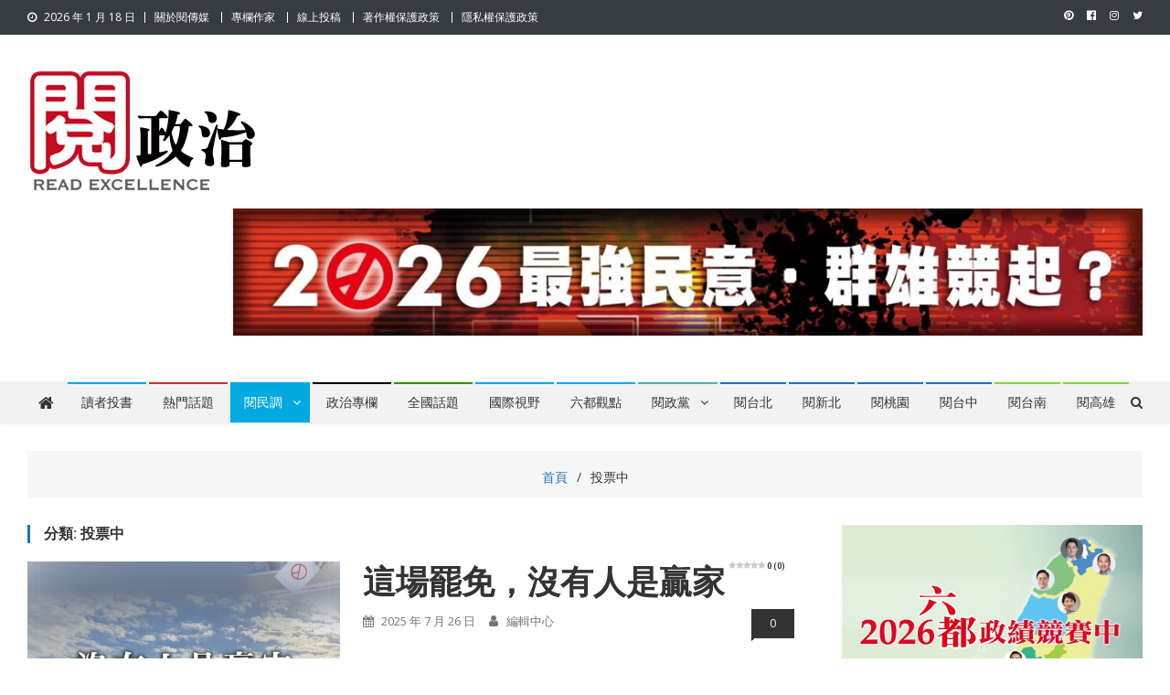

--- FILE ---
content_type: text/html; charset=UTF-8
request_url: https://www.readgov.com/category/%E6%8A%95%E7%A5%A8%E4%B8%AD/
body_size: 89887
content:
<!doctype html>
<html lang="zh-TW">
<head>
<meta charset="UTF-8">
<meta name="viewport" content="width=device-width, initial-scale=1">
<meta property="fb:app_id" content="2774738776115850" />
<meta property="fb:pages" content="101513125016216" />
<link rel="profile" href="http://gmpg.org/xfn/11">
<script id="mcjs">!function(c,h,i,m,p){m=c.createElement(h),p=c.getElementsByTagName(h)[0],m.async=1,m.src=i,p.parentNode.insertBefore(m,p)}(document,"script","https://chimpstatic.com/mcjs-connected/js/users/12c5f1269c78abe940cc7bda2/011760ddc4d98560be36de6bd.js");</script>

<meta name='robots' content='index, follow, max-image-preview:large, max-snippet:-1, max-video-preview:-1' />
<link rel="preload" href="https://www.readgov.com/wp-content/plugins/rate-my-post/public/css/fonts/ratemypost.ttf" type="font/ttf" as="font" crossorigin="anonymous">
	<!-- This site is optimized with the Yoast SEO plugin v21.6 - https://yoast.com/wordpress/plugins/seo/ -->
	<title>投票中 - 閱政治 Read Gov News</title>
	<link rel="canonical" href="https://www.readgov.com/category/投票中/" />
	<meta property="og:locale" content="zh_TW" />
	<meta property="og:type" content="article" />
	<meta property="og:title" content="投票中 - 閱政治 Read Gov News" />
	<meta property="og:url" content="https://www.readgov.com/category/投票中/" />
	<meta property="og:site_name" content="閱政治 Read Gov News" />
	<meta property="og:image" content="https://www.readgov.com/wp-content/uploads/2020/10/cropped-閱政治.jpg" />
	<meta property="og:image:width" content="999" />
	<meta property="og:image:height" content="538" />
	<meta property="og:image:type" content="image/jpeg" />
	<meta name="twitter:card" content="summary_large_image" />
	<meta name="twitter:site" content="@readtaiwan" />
	<script type="application/ld+json" class="yoast-schema-graph">{"@context":"https://schema.org","@graph":[{"@type":"CollectionPage","@id":"https://www.readgov.com/category/%e6%8a%95%e7%a5%a8%e4%b8%ad/","url":"https://www.readgov.com/category/%e6%8a%95%e7%a5%a8%e4%b8%ad/","name":"投票中 - 閱政治 Read Gov News","isPartOf":{"@id":"https://www.readgov.com/#website"},"primaryImageOfPage":{"@id":"https://www.readgov.com/category/%e6%8a%95%e7%a5%a8%e4%b8%ad/#primaryimage"},"image":{"@id":"https://www.readgov.com/category/%e6%8a%95%e7%a5%a8%e4%b8%ad/#primaryimage"},"thumbnailUrl":"https://www.readgov.com/wp-content/uploads/2025/07/0726.png","breadcrumb":{"@id":"https://www.readgov.com/category/%e6%8a%95%e7%a5%a8%e4%b8%ad/#breadcrumb"},"inLanguage":"zh-TW"},{"@type":"ImageObject","inLanguage":"zh-TW","@id":"https://www.readgov.com/category/%e6%8a%95%e7%a5%a8%e4%b8%ad/#primaryimage","url":"https://www.readgov.com/wp-content/uploads/2025/07/0726.png","contentUrl":"https://www.readgov.com/wp-content/uploads/2025/07/0726.png","width":1050,"height":736},{"@type":"BreadcrumbList","@id":"https://www.readgov.com/category/%e6%8a%95%e7%a5%a8%e4%b8%ad/#breadcrumb","itemListElement":[{"@type":"ListItem","position":1,"name":"首頁","item":"https://www.readgov.com/"},{"@type":"ListItem","position":2,"name":"投票中"}]},{"@type":"WebSite","@id":"https://www.readgov.com/#website","url":"https://www.readgov.com/","name":"閱政治 Read Gov News","description":"任何事，談對的事；任何觀點，說出自己的觀點！政治不僅是全民話題，也要專業評論，閱政治與多元的政治評論家與專欄作家邀稿合作，讓讀者有最多元和專業的選擇。","publisher":{"@id":"https://www.readgov.com/#organization"},"potentialAction":[{"@type":"SearchAction","target":{"@type":"EntryPoint","urlTemplate":"https://www.readgov.com/?s={search_term_string}"},"query-input":"required name=search_term_string"}],"inLanguage":"zh-TW"},{"@type":"Organization","@id":"https://www.readgov.com/#organization","name":"閱政治 Read Gov News","url":"https://www.readgov.com/","logo":{"@type":"ImageObject","inLanguage":"zh-TW","@id":"https://www.readgov.com/#/schema/logo/image/","url":"https://www.readgov.com/wp-content/uploads/2020/10/cropped-e1602837365594.jpg","contentUrl":"https://www.readgov.com/wp-content/uploads/2020/10/cropped-e1602837365594.jpg","width":250,"height":138,"caption":"閱政治 Read Gov News"},"image":{"@id":"https://www.readgov.com/#/schema/logo/image/"},"sameAs":["https://www.facebook.com/readgov","https://twitter.com/readtaiwan","https://www.instagram.com/read.taiwan/"]}]}</script>
	<!-- / Yoast SEO plugin. -->


<link rel='dns-prefetch' href='//fonts.googleapis.com' />
<link rel="alternate" type="application/rss+xml" title="訂閱《閱政治 Read Gov News》&raquo; 資訊提供" href="https://www.readgov.com/feed/" />
<link rel="alternate" type="application/rss+xml" title="訂閱《閱政治 Read Gov News》&raquo; 留言的資訊提供" href="https://www.readgov.com/comments/feed/" />
<link rel="alternate" type="application/rss+xml" title="訂閱《閱政治 Read Gov News》&raquo; 分類〈投票中〉的資訊提供" href="https://www.readgov.com/category/%e6%8a%95%e7%a5%a8%e4%b8%ad/feed/" />
<script type="text/javascript">
window._wpemojiSettings = {"baseUrl":"https:\/\/s.w.org\/images\/core\/emoji\/14.0.0\/72x72\/","ext":".png","svgUrl":"https:\/\/s.w.org\/images\/core\/emoji\/14.0.0\/svg\/","svgExt":".svg","source":{"concatemoji":"https:\/\/www.readgov.com\/wp-includes\/js\/wp-emoji-release.min.js?ver=6.2.6"}};
/*! This file is auto-generated */
!function(e,a,t){var n,r,o,i=a.createElement("canvas"),p=i.getContext&&i.getContext("2d");function s(e,t){p.clearRect(0,0,i.width,i.height),p.fillText(e,0,0);e=i.toDataURL();return p.clearRect(0,0,i.width,i.height),p.fillText(t,0,0),e===i.toDataURL()}function c(e){var t=a.createElement("script");t.src=e,t.defer=t.type="text/javascript",a.getElementsByTagName("head")[0].appendChild(t)}for(o=Array("flag","emoji"),t.supports={everything:!0,everythingExceptFlag:!0},r=0;r<o.length;r++)t.supports[o[r]]=function(e){if(p&&p.fillText)switch(p.textBaseline="top",p.font="600 32px Arial",e){case"flag":return s("\ud83c\udff3\ufe0f\u200d\u26a7\ufe0f","\ud83c\udff3\ufe0f\u200b\u26a7\ufe0f")?!1:!s("\ud83c\uddfa\ud83c\uddf3","\ud83c\uddfa\u200b\ud83c\uddf3")&&!s("\ud83c\udff4\udb40\udc67\udb40\udc62\udb40\udc65\udb40\udc6e\udb40\udc67\udb40\udc7f","\ud83c\udff4\u200b\udb40\udc67\u200b\udb40\udc62\u200b\udb40\udc65\u200b\udb40\udc6e\u200b\udb40\udc67\u200b\udb40\udc7f");case"emoji":return!s("\ud83e\udef1\ud83c\udffb\u200d\ud83e\udef2\ud83c\udfff","\ud83e\udef1\ud83c\udffb\u200b\ud83e\udef2\ud83c\udfff")}return!1}(o[r]),t.supports.everything=t.supports.everything&&t.supports[o[r]],"flag"!==o[r]&&(t.supports.everythingExceptFlag=t.supports.everythingExceptFlag&&t.supports[o[r]]);t.supports.everythingExceptFlag=t.supports.everythingExceptFlag&&!t.supports.flag,t.DOMReady=!1,t.readyCallback=function(){t.DOMReady=!0},t.supports.everything||(n=function(){t.readyCallback()},a.addEventListener?(a.addEventListener("DOMContentLoaded",n,!1),e.addEventListener("load",n,!1)):(e.attachEvent("onload",n),a.attachEvent("onreadystatechange",function(){"complete"===a.readyState&&t.readyCallback()})),(e=t.source||{}).concatemoji?c(e.concatemoji):e.wpemoji&&e.twemoji&&(c(e.twemoji),c(e.wpemoji)))}(window,document,window._wpemojiSettings);
</script>
<style type="text/css">
img.wp-smiley,
img.emoji {
	display: inline !important;
	border: none !important;
	box-shadow: none !important;
	height: 1em !important;
	width: 1em !important;
	margin: 0 0.07em !important;
	vertical-align: -0.1em !important;
	background: none !important;
	padding: 0 !important;
}
</style>
	<link rel='stylesheet' id='wp-block-library-css' href='https://www.readgov.com/wp-includes/css/dist/block-library/style.min.css?ver=6.2.6' type='text/css' media='all' />
<link rel='stylesheet' id='coblocks-frontend-css' href='https://www.readgov.com/wp-content/plugins/coblocks/dist/style-coblocks-1.css?ver=3.0.3' type='text/css' media='all' />
<link rel='stylesheet' id='coblocks-extensions-css' href='https://www.readgov.com/wp-content/plugins/coblocks/dist/style-coblocks-extensions.css?ver=3.0.3' type='text/css' media='all' />
<link rel='stylesheet' id='rate-my-post-css' href='https://www.readgov.com/wp-content/plugins/rate-my-post/public/css/rate-my-post.min.css?ver=4.4.3' type='text/css' media='all' />
<style id='rate-my-post-inline-css' type='text/css'>
.rmp-widgets-container.rmp-wp-plugin.rmp-main-container {  text-align:left;}
.rmp-widgets-container.rmp-wp-plugin.rmp-main-container {  text-align:left;}
</style>
<link rel='stylesheet' id='classic-theme-styles-css' href='https://www.readgov.com/wp-includes/css/classic-themes.min.css?ver=6.2.6' type='text/css' media='all' />
<style id='global-styles-inline-css' type='text/css'>
body{--wp--preset--color--black: #000000;--wp--preset--color--cyan-bluish-gray: #abb8c3;--wp--preset--color--white: #ffffff;--wp--preset--color--pale-pink: #f78da7;--wp--preset--color--vivid-red: #cf2e2e;--wp--preset--color--luminous-vivid-orange: #ff6900;--wp--preset--color--luminous-vivid-amber: #fcb900;--wp--preset--color--light-green-cyan: #7bdcb5;--wp--preset--color--vivid-green-cyan: #00d084;--wp--preset--color--pale-cyan-blue: #8ed1fc;--wp--preset--color--vivid-cyan-blue: #0693e3;--wp--preset--color--vivid-purple: #9b51e0;--wp--preset--gradient--vivid-cyan-blue-to-vivid-purple: linear-gradient(135deg,rgba(6,147,227,1) 0%,rgb(155,81,224) 100%);--wp--preset--gradient--light-green-cyan-to-vivid-green-cyan: linear-gradient(135deg,rgb(122,220,180) 0%,rgb(0,208,130) 100%);--wp--preset--gradient--luminous-vivid-amber-to-luminous-vivid-orange: linear-gradient(135deg,rgba(252,185,0,1) 0%,rgba(255,105,0,1) 100%);--wp--preset--gradient--luminous-vivid-orange-to-vivid-red: linear-gradient(135deg,rgba(255,105,0,1) 0%,rgb(207,46,46) 100%);--wp--preset--gradient--very-light-gray-to-cyan-bluish-gray: linear-gradient(135deg,rgb(238,238,238) 0%,rgb(169,184,195) 100%);--wp--preset--gradient--cool-to-warm-spectrum: linear-gradient(135deg,rgb(74,234,220) 0%,rgb(151,120,209) 20%,rgb(207,42,186) 40%,rgb(238,44,130) 60%,rgb(251,105,98) 80%,rgb(254,248,76) 100%);--wp--preset--gradient--blush-light-purple: linear-gradient(135deg,rgb(255,206,236) 0%,rgb(152,150,240) 100%);--wp--preset--gradient--blush-bordeaux: linear-gradient(135deg,rgb(254,205,165) 0%,rgb(254,45,45) 50%,rgb(107,0,62) 100%);--wp--preset--gradient--luminous-dusk: linear-gradient(135deg,rgb(255,203,112) 0%,rgb(199,81,192) 50%,rgb(65,88,208) 100%);--wp--preset--gradient--pale-ocean: linear-gradient(135deg,rgb(255,245,203) 0%,rgb(182,227,212) 50%,rgb(51,167,181) 100%);--wp--preset--gradient--electric-grass: linear-gradient(135deg,rgb(202,248,128) 0%,rgb(113,206,126) 100%);--wp--preset--gradient--midnight: linear-gradient(135deg,rgb(2,3,129) 0%,rgb(40,116,252) 100%);--wp--preset--duotone--dark-grayscale: url('#wp-duotone-dark-grayscale');--wp--preset--duotone--grayscale: url('#wp-duotone-grayscale');--wp--preset--duotone--purple-yellow: url('#wp-duotone-purple-yellow');--wp--preset--duotone--blue-red: url('#wp-duotone-blue-red');--wp--preset--duotone--midnight: url('#wp-duotone-midnight');--wp--preset--duotone--magenta-yellow: url('#wp-duotone-magenta-yellow');--wp--preset--duotone--purple-green: url('#wp-duotone-purple-green');--wp--preset--duotone--blue-orange: url('#wp-duotone-blue-orange');--wp--preset--font-size--small: 13px;--wp--preset--font-size--medium: 20px;--wp--preset--font-size--large: 36px;--wp--preset--font-size--x-large: 42px;--wp--preset--spacing--20: 0.44rem;--wp--preset--spacing--30: 0.67rem;--wp--preset--spacing--40: 1rem;--wp--preset--spacing--50: 1.5rem;--wp--preset--spacing--60: 2.25rem;--wp--preset--spacing--70: 3.38rem;--wp--preset--spacing--80: 5.06rem;--wp--preset--shadow--natural: 6px 6px 9px rgba(0, 0, 0, 0.2);--wp--preset--shadow--deep: 12px 12px 50px rgba(0, 0, 0, 0.4);--wp--preset--shadow--sharp: 6px 6px 0px rgba(0, 0, 0, 0.2);--wp--preset--shadow--outlined: 6px 6px 0px -3px rgba(255, 255, 255, 1), 6px 6px rgba(0, 0, 0, 1);--wp--preset--shadow--crisp: 6px 6px 0px rgba(0, 0, 0, 1);}:where(.is-layout-flex){gap: 0.5em;}body .is-layout-flow > .alignleft{float: left;margin-inline-start: 0;margin-inline-end: 2em;}body .is-layout-flow > .alignright{float: right;margin-inline-start: 2em;margin-inline-end: 0;}body .is-layout-flow > .aligncenter{margin-left: auto !important;margin-right: auto !important;}body .is-layout-constrained > .alignleft{float: left;margin-inline-start: 0;margin-inline-end: 2em;}body .is-layout-constrained > .alignright{float: right;margin-inline-start: 2em;margin-inline-end: 0;}body .is-layout-constrained > .aligncenter{margin-left: auto !important;margin-right: auto !important;}body .is-layout-constrained > :where(:not(.alignleft):not(.alignright):not(.alignfull)){max-width: var(--wp--style--global--content-size);margin-left: auto !important;margin-right: auto !important;}body .is-layout-constrained > .alignwide{max-width: var(--wp--style--global--wide-size);}body .is-layout-flex{display: flex;}body .is-layout-flex{flex-wrap: wrap;align-items: center;}body .is-layout-flex > *{margin: 0;}:where(.wp-block-columns.is-layout-flex){gap: 2em;}.has-black-color{color: var(--wp--preset--color--black) !important;}.has-cyan-bluish-gray-color{color: var(--wp--preset--color--cyan-bluish-gray) !important;}.has-white-color{color: var(--wp--preset--color--white) !important;}.has-pale-pink-color{color: var(--wp--preset--color--pale-pink) !important;}.has-vivid-red-color{color: var(--wp--preset--color--vivid-red) !important;}.has-luminous-vivid-orange-color{color: var(--wp--preset--color--luminous-vivid-orange) !important;}.has-luminous-vivid-amber-color{color: var(--wp--preset--color--luminous-vivid-amber) !important;}.has-light-green-cyan-color{color: var(--wp--preset--color--light-green-cyan) !important;}.has-vivid-green-cyan-color{color: var(--wp--preset--color--vivid-green-cyan) !important;}.has-pale-cyan-blue-color{color: var(--wp--preset--color--pale-cyan-blue) !important;}.has-vivid-cyan-blue-color{color: var(--wp--preset--color--vivid-cyan-blue) !important;}.has-vivid-purple-color{color: var(--wp--preset--color--vivid-purple) !important;}.has-black-background-color{background-color: var(--wp--preset--color--black) !important;}.has-cyan-bluish-gray-background-color{background-color: var(--wp--preset--color--cyan-bluish-gray) !important;}.has-white-background-color{background-color: var(--wp--preset--color--white) !important;}.has-pale-pink-background-color{background-color: var(--wp--preset--color--pale-pink) !important;}.has-vivid-red-background-color{background-color: var(--wp--preset--color--vivid-red) !important;}.has-luminous-vivid-orange-background-color{background-color: var(--wp--preset--color--luminous-vivid-orange) !important;}.has-luminous-vivid-amber-background-color{background-color: var(--wp--preset--color--luminous-vivid-amber) !important;}.has-light-green-cyan-background-color{background-color: var(--wp--preset--color--light-green-cyan) !important;}.has-vivid-green-cyan-background-color{background-color: var(--wp--preset--color--vivid-green-cyan) !important;}.has-pale-cyan-blue-background-color{background-color: var(--wp--preset--color--pale-cyan-blue) !important;}.has-vivid-cyan-blue-background-color{background-color: var(--wp--preset--color--vivid-cyan-blue) !important;}.has-vivid-purple-background-color{background-color: var(--wp--preset--color--vivid-purple) !important;}.has-black-border-color{border-color: var(--wp--preset--color--black) !important;}.has-cyan-bluish-gray-border-color{border-color: var(--wp--preset--color--cyan-bluish-gray) !important;}.has-white-border-color{border-color: var(--wp--preset--color--white) !important;}.has-pale-pink-border-color{border-color: var(--wp--preset--color--pale-pink) !important;}.has-vivid-red-border-color{border-color: var(--wp--preset--color--vivid-red) !important;}.has-luminous-vivid-orange-border-color{border-color: var(--wp--preset--color--luminous-vivid-orange) !important;}.has-luminous-vivid-amber-border-color{border-color: var(--wp--preset--color--luminous-vivid-amber) !important;}.has-light-green-cyan-border-color{border-color: var(--wp--preset--color--light-green-cyan) !important;}.has-vivid-green-cyan-border-color{border-color: var(--wp--preset--color--vivid-green-cyan) !important;}.has-pale-cyan-blue-border-color{border-color: var(--wp--preset--color--pale-cyan-blue) !important;}.has-vivid-cyan-blue-border-color{border-color: var(--wp--preset--color--vivid-cyan-blue) !important;}.has-vivid-purple-border-color{border-color: var(--wp--preset--color--vivid-purple) !important;}.has-vivid-cyan-blue-to-vivid-purple-gradient-background{background: var(--wp--preset--gradient--vivid-cyan-blue-to-vivid-purple) !important;}.has-light-green-cyan-to-vivid-green-cyan-gradient-background{background: var(--wp--preset--gradient--light-green-cyan-to-vivid-green-cyan) !important;}.has-luminous-vivid-amber-to-luminous-vivid-orange-gradient-background{background: var(--wp--preset--gradient--luminous-vivid-amber-to-luminous-vivid-orange) !important;}.has-luminous-vivid-orange-to-vivid-red-gradient-background{background: var(--wp--preset--gradient--luminous-vivid-orange-to-vivid-red) !important;}.has-very-light-gray-to-cyan-bluish-gray-gradient-background{background: var(--wp--preset--gradient--very-light-gray-to-cyan-bluish-gray) !important;}.has-cool-to-warm-spectrum-gradient-background{background: var(--wp--preset--gradient--cool-to-warm-spectrum) !important;}.has-blush-light-purple-gradient-background{background: var(--wp--preset--gradient--blush-light-purple) !important;}.has-blush-bordeaux-gradient-background{background: var(--wp--preset--gradient--blush-bordeaux) !important;}.has-luminous-dusk-gradient-background{background: var(--wp--preset--gradient--luminous-dusk) !important;}.has-pale-ocean-gradient-background{background: var(--wp--preset--gradient--pale-ocean) !important;}.has-electric-grass-gradient-background{background: var(--wp--preset--gradient--electric-grass) !important;}.has-midnight-gradient-background{background: var(--wp--preset--gradient--midnight) !important;}.has-small-font-size{font-size: var(--wp--preset--font-size--small) !important;}.has-medium-font-size{font-size: var(--wp--preset--font-size--medium) !important;}.has-large-font-size{font-size: var(--wp--preset--font-size--large) !important;}.has-x-large-font-size{font-size: var(--wp--preset--font-size--x-large) !important;}
.wp-block-navigation a:where(:not(.wp-element-button)){color: inherit;}
:where(.wp-block-columns.is-layout-flex){gap: 2em;}
.wp-block-pullquote{font-size: 1.5em;line-height: 1.6;}
</style>
<link rel='stylesheet' id='catch-infinite-scroll-css' href='https://www.readgov.com/wp-content/plugins/catch-infinite-scroll/public/css/catch-infinite-scroll-public.css?ver=2.0.7' type='text/css' media='all' />
<link rel='stylesheet' id='wpcdt-public-css-css' href='https://www.readgov.com/wp-content/plugins/countdown-timer-ultimate/assets/css/wpcdt-public.css?ver=2.6.6' type='text/css' media='all' />
<link rel='stylesheet' id='wpavefrsz-style-css' href='https://www.readgov.com/wp-content/plugins/easy-font-resize/style.css?ver=1.0.15' type='text/css' media='all' />
<link rel='stylesheet' id='dashicons-css' href='https://www.readgov.com/wp-includes/css/dashicons.min.css?ver=6.2.6' type='text/css' media='all' />
<link rel='stylesheet' id='post-views-counter-frontend-css' href='https://www.readgov.com/wp-content/plugins/post-views-counter/css/frontend.min.css?ver=1.4.7' type='text/css' media='all' />
<link rel='stylesheet' id='wp-components-css' href='https://www.readgov.com/wp-includes/css/dist/components/style.min.css?ver=6.2.6' type='text/css' media='all' />
<link rel='stylesheet' id='godaddy-styles-css' href='https://www.readgov.com/wp-content/plugins/coblocks/includes/Dependencies/GoDaddy/Styles/build/latest.css?ver=2.0.2' type='text/css' media='all' />
<link rel='stylesheet' id='news-vibrant-fonts-css' href='https://fonts.googleapis.com/css?family=Roboto+Condensed%3A300italic%2C400italic%2C700italic%2C400%2C300%2C700%7CTitillium+Web%3A400%2C600%2C700%2C300&#038;subset=latin%2Clatin-ext' type='text/css' media='all' />
<link rel='stylesheet' id='news-vibrant-google-fonts-css' href='https://fonts.googleapis.com/css?family=Open+Sans%3Aregular%7CRoboto%3A700%2C500&#038;subset=latin%2Ccyrillic-ext%2Cgreek-ext%2Cgreek%2Cvietnamese%2Clatin-ext%2Ccyrillic%2Ckhmer%2Cdevanagari%2Carabic%2Chebrew%2Ctelugu' type='text/css' media='all' />
<link rel='stylesheet' id='font-awesome-css' href='https://www.readgov.com/wp-content/plugins/elementor/assets/lib/font-awesome/css/font-awesome.min.css?ver=4.7.0' type='text/css' media='all' />
<link rel='stylesheet' id='nv-combine-styles-css' href='https://www.readgov.com/wp-content/themes/news-vibrant-pro/assets/css/nv-combine-styles.css?ver=1.0.8' type='text/css' media='all' />
<link rel='stylesheet' id='nv-preloaders-css' href='https://www.readgov.com/wp-content/themes/news-vibrant-pro/assets/css/nv-preloaders.css?ver=1.0.8' type='text/css' media='all' />
<link rel='stylesheet' id='news-vibrant-style-css' href='https://www.readgov.com/wp-content/themes/news-vibrant-pro/style.css?ver=1.0.8' type='text/css' media='all' />
<style id='news-vibrant-style-inline-css' type='text/css'>
.category-button.nv-cat-1 a{background:#329100}
.category-button.nv-cat-1 a:hover{background:#005f00}
.nv-block-title:hover .nv-cat-1{color:#329100}
.nv-block-title.nv-cat-1{border-left-color:#329100}
#site-navigation ul li.nv-cat-1 a:before{background-color:#329100}
.header-layout2 #site-navigation ul li.nv-cat-1:hover > a,.header-layout2 #site-navigation ul li.current-menu-item.nv-cat-1 > a,.header-layout2 #site-navigation ul li.current_page_item.nv-cat-1 > a,.header-layout2 #site-navigation ul li.current-menu-ancestor.nv-cat-1 > a{color:#329100}
.header-layout3 #site-navigation ul li.nv-cat-1:hover > a,.header-layout3 #site-navigation ul li.current-menu-item.nv-cat-1 > a,.header-layout3 #site-navigation ul li.current_page_item.nv-cat-1 > a,.header-layout3 #site-navigation ul li.current-menu-ancestor.nv-cat-1 > a{color:#329100}
.category-button.nv-cat-31 a{background:#11a8ff}
.category-button.nv-cat-31 a:hover{background:#0076cd}
.nv-block-title:hover .nv-cat-31{color:#11a8ff}
.nv-block-title.nv-cat-31{border-left-color:#11a8ff}
#site-navigation ul li.nv-cat-31 a:before{background-color:#11a8ff}
.header-layout2 #site-navigation ul li.nv-cat-31:hover > a,.header-layout2 #site-navigation ul li.current-menu-item.nv-cat-31 > a,.header-layout2 #site-navigation ul li.current_page_item.nv-cat-31 > a,.header-layout2 #site-navigation ul li.current-menu-ancestor.nv-cat-31 > a{color:#11a8ff}
.header-layout3 #site-navigation ul li.nv-cat-31:hover > a,.header-layout3 #site-navigation ul li.current-menu-item.nv-cat-31 > a,.header-layout3 #site-navigation ul li.current_page_item.nv-cat-31 > a,.header-layout3 #site-navigation ul li.current-menu-ancestor.nv-cat-31 > a{color:#11a8ff}
.category-button.nv-cat-1287 a{background:#00a9e0}
.category-button.nv-cat-1287 a:hover{background:#0077ae}
.nv-block-title:hover .nv-cat-1287{color:#00a9e0}
.nv-block-title.nv-cat-1287{border-left-color:#00a9e0}
#site-navigation ul li.nv-cat-1287 a:before{background-color:#00a9e0}
.header-layout2 #site-navigation ul li.nv-cat-1287:hover > a,.header-layout2 #site-navigation ul li.current-menu-item.nv-cat-1287 > a,.header-layout2 #site-navigation ul li.current_page_item.nv-cat-1287 > a,.header-layout2 #site-navigation ul li.current-menu-ancestor.nv-cat-1287 > a{color:#00a9e0}
.header-layout3 #site-navigation ul li.nv-cat-1287:hover > a,.header-layout3 #site-navigation ul li.current-menu-item.nv-cat-1287 > a,.header-layout3 #site-navigation ul li.current_page_item.nv-cat-1287 > a,.header-layout3 #site-navigation ul li.current-menu-ancestor.nv-cat-1287 > a{color:#00a9e0}
.category-button.nv-cat-10 a{background:#1e73be}
.category-button.nv-cat-10 a:hover{background:#00418c}
.nv-block-title:hover .nv-cat-10{color:#1e73be}
.nv-block-title.nv-cat-10{border-left-color:#1e73be}
#site-navigation ul li.nv-cat-10 a:before{background-color:#1e73be}
.header-layout2 #site-navigation ul li.nv-cat-10:hover > a,.header-layout2 #site-navigation ul li.current-menu-item.nv-cat-10 > a,.header-layout2 #site-navigation ul li.current_page_item.nv-cat-10 > a,.header-layout2 #site-navigation ul li.current-menu-ancestor.nv-cat-10 > a{color:#1e73be}
.header-layout3 #site-navigation ul li.nv-cat-10:hover > a,.header-layout3 #site-navigation ul li.current-menu-item.nv-cat-10 > a,.header-layout3 #site-navigation ul li.current_page_item.nv-cat-10 > a,.header-layout3 #site-navigation ul li.current-menu-ancestor.nv-cat-10 > a{color:#1e73be}
.category-button.nv-cat-6 a{background:#1e73be}
.category-button.nv-cat-6 a:hover{background:#00418c}
.nv-block-title:hover .nv-cat-6{color:#1e73be}
.nv-block-title.nv-cat-6{border-left-color:#1e73be}
#site-navigation ul li.nv-cat-6 a:before{background-color:#1e73be}
.header-layout2 #site-navigation ul li.nv-cat-6:hover > a,.header-layout2 #site-navigation ul li.current-menu-item.nv-cat-6 > a,.header-layout2 #site-navigation ul li.current_page_item.nv-cat-6 > a,.header-layout2 #site-navigation ul li.current-menu-ancestor.nv-cat-6 > a{color:#1e73be}
.header-layout3 #site-navigation ul li.nv-cat-6:hover > a,.header-layout3 #site-navigation ul li.current-menu-item.nv-cat-6 > a,.header-layout3 #site-navigation ul li.current_page_item.nv-cat-6 > a,.header-layout3 #site-navigation ul li.current-menu-ancestor.nv-cat-6 > a{color:#1e73be}
.category-button.nv-cat-11 a{background:#81d742}
.category-button.nv-cat-11 a:hover{background:#4fa510}
.nv-block-title:hover .nv-cat-11{color:#81d742}
.nv-block-title.nv-cat-11{border-left-color:#81d742}
#site-navigation ul li.nv-cat-11 a:before{background-color:#81d742}
.header-layout2 #site-navigation ul li.nv-cat-11:hover > a,.header-layout2 #site-navigation ul li.current-menu-item.nv-cat-11 > a,.header-layout2 #site-navigation ul li.current_page_item.nv-cat-11 > a,.header-layout2 #site-navigation ul li.current-menu-ancestor.nv-cat-11 > a{color:#81d742}
.header-layout3 #site-navigation ul li.nv-cat-11:hover > a,.header-layout3 #site-navigation ul li.current-menu-item.nv-cat-11 > a,.header-layout3 #site-navigation ul li.current_page_item.nv-cat-11 > a,.header-layout3 #site-navigation ul li.current-menu-ancestor.nv-cat-11 > a{color:#81d742}
.category-button.nv-cat-55 a{background:#89002d}
.category-button.nv-cat-55 a:hover{background:#570000}
.nv-block-title:hover .nv-cat-55{color:#89002d}
.nv-block-title.nv-cat-55{border-left-color:#89002d}
#site-navigation ul li.nv-cat-55 a:before{background-color:#89002d}
.header-layout2 #site-navigation ul li.nv-cat-55:hover > a,.header-layout2 #site-navigation ul li.current-menu-item.nv-cat-55 > a,.header-layout2 #site-navigation ul li.current_page_item.nv-cat-55 > a,.header-layout2 #site-navigation ul li.current-menu-ancestor.nv-cat-55 > a{color:#89002d}
.header-layout3 #site-navigation ul li.nv-cat-55:hover > a,.header-layout3 #site-navigation ul li.current-menu-item.nv-cat-55 > a,.header-layout3 #site-navigation ul li.current_page_item.nv-cat-55 > a,.header-layout3 #site-navigation ul li.current-menu-ancestor.nv-cat-55 > a{color:#89002d}
.category-button.nv-cat-40 a{background:#1e73be}
.category-button.nv-cat-40 a:hover{background:#00418c}
.nv-block-title:hover .nv-cat-40{color:#1e73be}
.nv-block-title.nv-cat-40{border-left-color:#1e73be}
#site-navigation ul li.nv-cat-40 a:before{background-color:#1e73be}
.header-layout2 #site-navigation ul li.nv-cat-40:hover > a,.header-layout2 #site-navigation ul li.current-menu-item.nv-cat-40 > a,.header-layout2 #site-navigation ul li.current_page_item.nv-cat-40 > a,.header-layout2 #site-navigation ul li.current-menu-ancestor.nv-cat-40 > a{color:#1e73be}
.header-layout3 #site-navigation ul li.nv-cat-40:hover > a,.header-layout3 #site-navigation ul li.current-menu-item.nv-cat-40 > a,.header-layout3 #site-navigation ul li.current_page_item.nv-cat-40 > a,.header-layout3 #site-navigation ul li.current-menu-ancestor.nv-cat-40 > a{color:#1e73be}
.category-button.nv-cat-118 a{background:#00a9e0}
.category-button.nv-cat-118 a:hover{background:#0077ae}
.nv-block-title:hover .nv-cat-118{color:#00a9e0}
.nv-block-title.nv-cat-118{border-left-color:#00a9e0}
#site-navigation ul li.nv-cat-118 a:before{background-color:#00a9e0}
.header-layout2 #site-navigation ul li.nv-cat-118:hover > a,.header-layout2 #site-navigation ul li.current-menu-item.nv-cat-118 > a,.header-layout2 #site-navigation ul li.current_page_item.nv-cat-118 > a,.header-layout2 #site-navigation ul li.current-menu-ancestor.nv-cat-118 > a{color:#00a9e0}
.header-layout3 #site-navigation ul li.nv-cat-118:hover > a,.header-layout3 #site-navigation ul li.current-menu-item.nv-cat-118 > a,.header-layout3 #site-navigation ul li.current_page_item.nv-cat-118 > a,.header-layout3 #site-navigation ul li.current-menu-ancestor.nv-cat-118 > a{color:#00a9e0}
.category-button.nv-cat-1117 a{background:#dd3333}
.category-button.nv-cat-1117 a:hover{background:#ab0101}
.nv-block-title:hover .nv-cat-1117{color:#dd3333}
.nv-block-title.nv-cat-1117{border-left-color:#dd3333}
#site-navigation ul li.nv-cat-1117 a:before{background-color:#dd3333}
.header-layout2 #site-navigation ul li.nv-cat-1117:hover > a,.header-layout2 #site-navigation ul li.current-menu-item.nv-cat-1117 > a,.header-layout2 #site-navigation ul li.current_page_item.nv-cat-1117 > a,.header-layout2 #site-navigation ul li.current-menu-ancestor.nv-cat-1117 > a{color:#dd3333}
.header-layout3 #site-navigation ul li.nv-cat-1117:hover > a,.header-layout3 #site-navigation ul li.current-menu-item.nv-cat-1117 > a,.header-layout3 #site-navigation ul li.current_page_item.nv-cat-1117 > a,.header-layout3 #site-navigation ul li.current-menu-ancestor.nv-cat-1117 > a{color:#dd3333}
.category-button.nv-cat-1118 a{background:#4f4f4f}
.category-button.nv-cat-1118 a:hover{background:#1d1d1d}
.nv-block-title:hover .nv-cat-1118{color:#4f4f4f}
.nv-block-title.nv-cat-1118{border-left-color:#4f4f4f}
#site-navigation ul li.nv-cat-1118 a:before{background-color:#4f4f4f}
.header-layout2 #site-navigation ul li.nv-cat-1118:hover > a,.header-layout2 #site-navigation ul li.current-menu-item.nv-cat-1118 > a,.header-layout2 #site-navigation ul li.current_page_item.nv-cat-1118 > a,.header-layout2 #site-navigation ul li.current-menu-ancestor.nv-cat-1118 > a{color:#4f4f4f}
.header-layout3 #site-navigation ul li.nv-cat-1118:hover > a,.header-layout3 #site-navigation ul li.current-menu-item.nv-cat-1118 > a,.header-layout3 #site-navigation ul li.current_page_item.nv-cat-1118 > a,.header-layout3 #site-navigation ul li.current-menu-ancestor.nv-cat-1118 > a{color:#4f4f4f}
.category-button.nv-cat-1560 a{background:#000000}
.category-button.nv-cat-1560 a:hover{background:#000000}
.nv-block-title:hover .nv-cat-1560{color:#000000}
.nv-block-title.nv-cat-1560{border-left-color:#000000}
#site-navigation ul li.nv-cat-1560 a:before{background-color:#000000}
.header-layout2 #site-navigation ul li.nv-cat-1560:hover > a,.header-layout2 #site-navigation ul li.current-menu-item.nv-cat-1560 > a,.header-layout2 #site-navigation ul li.current_page_item.nv-cat-1560 > a,.header-layout2 #site-navigation ul li.current-menu-ancestor.nv-cat-1560 > a{color:#000000}
.header-layout3 #site-navigation ul li.nv-cat-1560:hover > a,.header-layout3 #site-navigation ul li.current-menu-item.nv-cat-1560 > a,.header-layout3 #site-navigation ul li.current_page_item.nv-cat-1560 > a,.header-layout3 #site-navigation ul li.current-menu-ancestor.nv-cat-1560 > a{color:#000000}
.category-button.nv-cat-7 a{background:#1e73be}
.category-button.nv-cat-7 a:hover{background:#00418c}
.nv-block-title:hover .nv-cat-7{color:#1e73be}
.nv-block-title.nv-cat-7{border-left-color:#1e73be}
#site-navigation ul li.nv-cat-7 a:before{background-color:#1e73be}
.header-layout2 #site-navigation ul li.nv-cat-7:hover > a,.header-layout2 #site-navigation ul li.current-menu-item.nv-cat-7 > a,.header-layout2 #site-navigation ul li.current_page_item.nv-cat-7 > a,.header-layout2 #site-navigation ul li.current-menu-ancestor.nv-cat-7 > a{color:#1e73be}
.header-layout3 #site-navigation ul li.nv-cat-7:hover > a,.header-layout3 #site-navigation ul li.current-menu-item.nv-cat-7 > a,.header-layout3 #site-navigation ul li.current_page_item.nv-cat-7 > a,.header-layout3 #site-navigation ul li.current-menu-ancestor.nv-cat-7 > a{color:#1e73be}
.category-button.nv-cat-43 a{background:#eaba1e}
.category-button.nv-cat-43 a:hover{background:#b88800}
.nv-block-title:hover .nv-cat-43{color:#eaba1e}
.nv-block-title.nv-cat-43{border-left-color:#eaba1e}
#site-navigation ul li.nv-cat-43 a:before{background-color:#eaba1e}
.header-layout2 #site-navigation ul li.nv-cat-43:hover > a,.header-layout2 #site-navigation ul li.current-menu-item.nv-cat-43 > a,.header-layout2 #site-navigation ul li.current_page_item.nv-cat-43 > a,.header-layout2 #site-navigation ul li.current-menu-ancestor.nv-cat-43 > a{color:#eaba1e}
.header-layout3 #site-navigation ul li.nv-cat-43:hover > a,.header-layout3 #site-navigation ul li.current-menu-item.nv-cat-43 > a,.header-layout3 #site-navigation ul li.current_page_item.nv-cat-43 > a,.header-layout3 #site-navigation ul li.current-menu-ancestor.nv-cat-43 > a{color:#eaba1e}
.category-button.nv-cat-9 a{background:#1e73be}
.category-button.nv-cat-9 a:hover{background:#00418c}
.nv-block-title:hover .nv-cat-9{color:#1e73be}
.nv-block-title.nv-cat-9{border-left-color:#1e73be}
#site-navigation ul li.nv-cat-9 a:before{background-color:#1e73be}
.header-layout2 #site-navigation ul li.nv-cat-9:hover > a,.header-layout2 #site-navigation ul li.current-menu-item.nv-cat-9 > a,.header-layout2 #site-navigation ul li.current_page_item.nv-cat-9 > a,.header-layout2 #site-navigation ul li.current-menu-ancestor.nv-cat-9 > a{color:#1e73be}
.header-layout3 #site-navigation ul li.nv-cat-9:hover > a,.header-layout3 #site-navigation ul li.current-menu-item.nv-cat-9 > a,.header-layout3 #site-navigation ul li.current_page_item.nv-cat-9 > a,.header-layout3 #site-navigation ul li.current-menu-ancestor.nv-cat-9 > a{color:#1e73be}
.category-button.nv-cat-42 a{background:#00e8dc}
.category-button.nv-cat-42 a:hover{background:#00b6aa}
.nv-block-title:hover .nv-cat-42{color:#00e8dc}
.nv-block-title.nv-cat-42{border-left-color:#00e8dc}
#site-navigation ul li.nv-cat-42 a:before{background-color:#00e8dc}
.header-layout2 #site-navigation ul li.nv-cat-42:hover > a,.header-layout2 #site-navigation ul li.current-menu-item.nv-cat-42 > a,.header-layout2 #site-navigation ul li.current_page_item.nv-cat-42 > a,.header-layout2 #site-navigation ul li.current-menu-ancestor.nv-cat-42 > a{color:#00e8dc}
.header-layout3 #site-navigation ul li.nv-cat-42:hover > a,.header-layout3 #site-navigation ul li.current-menu-item.nv-cat-42 > a,.header-layout3 #site-navigation ul li.current_page_item.nv-cat-42 > a,.header-layout3 #site-navigation ul li.current-menu-ancestor.nv-cat-42 > a{color:#00e8dc}
.category-button.nv-cat-41 a{background:#81d742}
.category-button.nv-cat-41 a:hover{background:#4fa510}
.nv-block-title:hover .nv-cat-41{color:#81d742}
.nv-block-title.nv-cat-41{border-left-color:#81d742}
#site-navigation ul li.nv-cat-41 a:before{background-color:#81d742}
.header-layout2 #site-navigation ul li.nv-cat-41:hover > a,.header-layout2 #site-navigation ul li.current-menu-item.nv-cat-41 > a,.header-layout2 #site-navigation ul li.current_page_item.nv-cat-41 > a,.header-layout2 #site-navigation ul li.current-menu-ancestor.nv-cat-41 > a{color:#81d742}
.header-layout3 #site-navigation ul li.nv-cat-41:hover > a,.header-layout3 #site-navigation ul li.current-menu-item.nv-cat-41 > a,.header-layout3 #site-navigation ul li.current_page_item.nv-cat-41 > a,.header-layout3 #site-navigation ul li.current-menu-ancestor.nv-cat-41 > a{color:#81d742}
.category-button.nv-cat-33 a{background:#dd3333}
.category-button.nv-cat-33 a:hover{background:#ab0101}
.nv-block-title:hover .nv-cat-33{color:#dd3333}
.nv-block-title.nv-cat-33{border-left-color:#dd3333}
#site-navigation ul li.nv-cat-33 a:before{background-color:#dd3333}
.header-layout2 #site-navigation ul li.nv-cat-33:hover > a,.header-layout2 #site-navigation ul li.current-menu-item.nv-cat-33 > a,.header-layout2 #site-navigation ul li.current_page_item.nv-cat-33 > a,.header-layout2 #site-navigation ul li.current-menu-ancestor.nv-cat-33 > a{color:#dd3333}
.header-layout3 #site-navigation ul li.nv-cat-33:hover > a,.header-layout3 #site-navigation ul li.current-menu-item.nv-cat-33 > a,.header-layout3 #site-navigation ul li.current_page_item.nv-cat-33 > a,.header-layout3 #site-navigation ul li.current-menu-ancestor.nv-cat-33 > a{color:#dd3333}
.category-button.nv-cat-961 a{background:#00a9e0}
.category-button.nv-cat-961 a:hover{background:#0077ae}
.nv-block-title:hover .nv-cat-961{color:#00a9e0}
.nv-block-title.nv-cat-961{border-left-color:#00a9e0}
#site-navigation ul li.nv-cat-961 a:before{background-color:#00a9e0}
.header-layout2 #site-navigation ul li.nv-cat-961:hover > a,.header-layout2 #site-navigation ul li.current-menu-item.nv-cat-961 > a,.header-layout2 #site-navigation ul li.current_page_item.nv-cat-961 > a,.header-layout2 #site-navigation ul li.current-menu-ancestor.nv-cat-961 > a{color:#00a9e0}
.header-layout3 #site-navigation ul li.nv-cat-961:hover > a,.header-layout3 #site-navigation ul li.current-menu-item.nv-cat-961 > a,.header-layout3 #site-navigation ul li.current_page_item.nv-cat-961 > a,.header-layout3 #site-navigation ul li.current-menu-ancestor.nv-cat-961 > a{color:#00a9e0}
.category-button.nv-cat-504 a{background:#c63631}
.category-button.nv-cat-504 a:hover{background:#940400}
.nv-block-title:hover .nv-cat-504{color:#c63631}
.nv-block-title.nv-cat-504{border-left-color:#c63631}
#site-navigation ul li.nv-cat-504 a:before{background-color:#c63631}
.header-layout2 #site-navigation ul li.nv-cat-504:hover > a,.header-layout2 #site-navigation ul li.current-menu-item.nv-cat-504 > a,.header-layout2 #site-navigation ul li.current_page_item.nv-cat-504 > a,.header-layout2 #site-navigation ul li.current-menu-ancestor.nv-cat-504 > a{color:#c63631}
.header-layout3 #site-navigation ul li.nv-cat-504:hover > a,.header-layout3 #site-navigation ul li.current-menu-item.nv-cat-504 > a,.header-layout3 #site-navigation ul li.current_page_item.nv-cat-504 > a,.header-layout3 #site-navigation ul li.current-menu-ancestor.nv-cat-504 > a{color:#c63631}
.category-button.nv-cat-5534 a{background:#00a9e0}
.category-button.nv-cat-5534 a:hover{background:#0077ae}
.nv-block-title:hover .nv-cat-5534{color:#00a9e0}
.nv-block-title.nv-cat-5534{border-left-color:#00a9e0}
#site-navigation ul li.nv-cat-5534 a:before{background-color:#00a9e0}
.header-layout2 #site-navigation ul li.nv-cat-5534:hover > a,.header-layout2 #site-navigation ul li.current-menu-item.nv-cat-5534 > a,.header-layout2 #site-navigation ul li.current_page_item.nv-cat-5534 > a,.header-layout2 #site-navigation ul li.current-menu-ancestor.nv-cat-5534 > a{color:#00a9e0}
.header-layout3 #site-navigation ul li.nv-cat-5534:hover > a,.header-layout3 #site-navigation ul li.current-menu-item.nv-cat-5534 > a,.header-layout3 #site-navigation ul li.current_page_item.nv-cat-5534 > a,.header-layout3 #site-navigation ul li.current-menu-ancestor.nv-cat-5534 > a{color:#00a9e0}
.category-button.nv-cat-1621 a{background:#00a9e0}
.category-button.nv-cat-1621 a:hover{background:#0077ae}
.nv-block-title:hover .nv-cat-1621{color:#00a9e0}
.nv-block-title.nv-cat-1621{border-left-color:#00a9e0}
#site-navigation ul li.nv-cat-1621 a:before{background-color:#00a9e0}
.header-layout2 #site-navigation ul li.nv-cat-1621:hover > a,.header-layout2 #site-navigation ul li.current-menu-item.nv-cat-1621 > a,.header-layout2 #site-navigation ul li.current_page_item.nv-cat-1621 > a,.header-layout2 #site-navigation ul li.current-menu-ancestor.nv-cat-1621 > a{color:#00a9e0}
.header-layout3 #site-navigation ul li.nv-cat-1621:hover > a,.header-layout3 #site-navigation ul li.current-menu-item.nv-cat-1621 > a,.header-layout3 #site-navigation ul li.current_page_item.nv-cat-1621 > a,.header-layout3 #site-navigation ul li.current-menu-ancestor.nv-cat-1621 > a{color:#00a9e0}
.category-button.nv-cat-57 a{background:#53b0ae}
.category-button.nv-cat-57 a:hover{background:#217e7c}
.nv-block-title:hover .nv-cat-57{color:#53b0ae}
.nv-block-title.nv-cat-57{border-left-color:#53b0ae}
#site-navigation ul li.nv-cat-57 a:before{background-color:#53b0ae}
.header-layout2 #site-navigation ul li.nv-cat-57:hover > a,.header-layout2 #site-navigation ul li.current-menu-item.nv-cat-57 > a,.header-layout2 #site-navigation ul li.current_page_item.nv-cat-57 > a,.header-layout2 #site-navigation ul li.current-menu-ancestor.nv-cat-57 > a{color:#53b0ae}
.header-layout3 #site-navigation ul li.nv-cat-57:hover > a,.header-layout3 #site-navigation ul li.current-menu-item.nv-cat-57 > a,.header-layout3 #site-navigation ul li.current_page_item.nv-cat-57 > a,.header-layout3 #site-navigation ul li.current-menu-ancestor.nv-cat-57 > a{color:#53b0ae}
.category-button.nv-cat-8 a{background:#81d742}
.category-button.nv-cat-8 a:hover{background:#4fa510}
.nv-block-title:hover .nv-cat-8{color:#81d742}
.nv-block-title.nv-cat-8{border-left-color:#81d742}
#site-navigation ul li.nv-cat-8 a:before{background-color:#81d742}
.header-layout2 #site-navigation ul li.nv-cat-8:hover > a,.header-layout2 #site-navigation ul li.current-menu-item.nv-cat-8 > a,.header-layout2 #site-navigation ul li.current_page_item.nv-cat-8 > a,.header-layout2 #site-navigation ul li.current-menu-ancestor.nv-cat-8 > a{color:#81d742}
.header-layout3 #site-navigation ul li.nv-cat-8:hover > a,.header-layout3 #site-navigation ul li.current-menu-item.nv-cat-8 > a,.header-layout3 #site-navigation ul li.current_page_item.nv-cat-8 > a,.header-layout3 #site-navigation ul li.current-menu-ancestor.nv-cat-8 > a{color:#81d742}
.navigation .nav-links a,.bttn,button,input[type='button'],input[type='reset'],input[type='submit'],.navigation .nav-links a:hover,.bttn:hover,button,input[type='button']:hover,input[type='reset']:hover,input[type='submit']:hover,.widget_search .search-submit,.widget_tag_cloud .tagcloud a:hover,.edit-link .post-edit-link,.reply .comment-reply-link,.home .nv-home-icon a,.nv-home-icon a:hover,#site-navigation ul li a:before,.nv-header-search-wrapper .search-form-main .search-submit,.ticker-caption,.comments-link:hover a,.news_vibrant_featured_slider .slider-posts .lSAction>a:hover,.news_vibrant_featured_slider .lSSlideOuter .lSPager.lSpg>li.active a,.news_vibrant_featured_slider .lSSlideOuter .lSPager.lSpg>li:hover a,.news_vibrant_default_tabbed ul.widget-tabs li,.news_vibrant_default_tabbed ul.widget-tabs li.ui-tabs-active,.news_vibrant_default_tabbed ul.widget-tabs li:hover,.single-layout2 .post-on,.nv-block-title-nav-wrap .carousel-nav-action .carousel-controls:hover,.news_vibrant_social_media .social-link a,.news_vibrant_social_media .social-link a:hover,.news_vibrant_social_media .social-link a:hover,.news_vibrant_social_media .layout2 .social-link a:hover,.news_vibrant_social_media .layout3 .social-link a:hover,.nv-archive-more .nv-button:hover,.single-layout2 .post-on,.error404 .page-title,.pnf-extra .pnf-button.btn,#nv-scrollup,.format-video:before,.format-audio:before,.format-gallery:before,.woocommerce .price-cart:after,.woocommerce ul.products li.product .price-cart .button:hover,.woocommerce .widget_price_filter .ui-slider .ui-slider-range,.woocommerce .widget_price_filter .ui-slider .ui-slider-handle,.woocommerce .widget_price_filter .price_slider_wrapper .ui-widget-content,.woocommerce #respond input#submit,.woocommerce a.button,.woocommerce button.button,.woocommerce input.button,.woocommerce #respond input#submit.alt,.woocommerce a.button.alt,.woocommerce button.button.alt,.woocommerce input.button.alt,.added_to_cart.wc-forward,.woocommerce #respond input#submit:hover,.woocommerce a.button:hover,.woocommerce button.button:hover,.woocommerce input.button:hover,.woocommerce #respond input#submit.alt:hover,.woocommerce a.button.alt:hover,.woocommerce button.button.alt:hover,.woocommerce input.button.alt:hover,.woocommerce ul.products li.product .onsale,.woocommerce span.onsale,.woocommerce #respond input#submit.alt.disabled,.woocommerce #respond input#submit.alt.disabled:hover,.woocommerce #respond input#submit.alt:disabled,.woocommerce #respond input#submit.alt:disabled:hover,.woocommerce #respond input#submit.alt[disabled]:disabled,.woocommerce #respond input#submit.alt[disabled]:disabled:hover,.woocommerce a.button.alt.disabled,.woocommerce a.button.alt.disabled:hover,.woocommerce a.button.alt:disabled,.woocommerce a.button.alt:disabled:hover,.woocommerce a.button.alt[disabled]:disabled,.woocommerce a.button.alt[disabled]:disabled:hover,.woocommerce button.button.alt.disabled,.woocommerce button.button.alt.disabled:hover,.woocommerce button.button.alt:disabled,.woocommerce button.button.alt:disabled:hover,.woocommerce button.button.alt[disabled]:disabled,.woocommerce button.button.alt[disabled]:disabled:hover,.woocommerce input.button.alt.disabled,.woocommerce input.button.alt.disabled:hover,.woocommerce input.button.alt:disabled,.woocommerce input.button.alt:disabled:hover,.woocommerce input.button.alt[disabled]:disabled,.woocommerce input.button.alt[disabled]:disabled:hover,.dark_theme .comments-link a,.news_vibrant_slider .lSPager.lSpg li:hover a,.news_vibrant_slider .lSPager.lSpg li.active a{background:#1e73be}
a,a:hover,a:focus,a:active,.widget a:hover,.widget a:hover:before,.widget li:hover:before,.entry-footer a:hover,.comment-author .fn .url:hover,#cancel-comment-reply-link,#cancel-comment-reply-link:before,.logged-in-as a,.nv-featured-posts-wrapper .nv-single-post-wrap .nv-post-content .nv-post-meta span:hover,.nv-top-right-section-wrapper .social-link a:hover,.nv-featured-posts-wrapper .nv-single-post-wrap .nv-post-content .nv-post-meta span a:hover,.search-main:hover,.header-layout2 #site-navigation ul li:hover>a,.header-layout2 #site-navigation ul li.current-menu-item>a,.header-layout2 #site-navigation ul li.current_page_item>a,.header-layout2 #site-navigation ul li.current-menu-ancestor>a,.header-layout3 #site-navigation ul li:hover>a,.header-layout3 #site-navigation ul li.current-menu-item>a,.header-layout3 #site-navigation ul li.current_page_item>a,.header-layout3 #site-navigation ul li.current-menu-ancestor>a,.home.header-layout3 .nv-home-icon a,.header-layout3 .nv-home-icon a:hover,.nv-ticker-block .lSAction>a:hover,.nv-slide-content-wrap .post-title a:hover,.news_vibrant_featured_posts .nv-single-post .nv-post-content .nv-post-title a:hover,.news_vibrant_carousel .nv-single-post .nv-post-title a:hover,.news_vibrant_block_posts .layout3 .nv-primary-block-wrap .nv-single-post .nv-post-title a:hover,.news_vibrant_list_posts .nv-single-post .nv-post-title:hover,.news_vibrant_fullwidth_posts .layout1 .nv-post-title a:hover,.news_vibrant_fullwidth_posts .layout2 .nv-single-post .nv-post-content .nv-post-title a:hover,.news_vibrant_fullwidth_posts .layout3 .nv-single-post .nv-post-content .nv-post-title a:hover,.news_vibrant_featured_slider .featured-posts .nv-single-post .nv-post-content .nv-post-title a:hover,.nv-featured-posts-wrapper .nv-single-post-wrap .nv-post-content .nv-post-title a:hover,.nv-post-title.large-size a:hover,.nv-post-title.small-size a:hover,.nv-post-meta span:hover,.nv-post-meta span a:hover,.news_vibrant_featured_posts .nv-single-post-wrap .nv-post-content .nv-post-meta span:hover,.news_vibrant_featured_posts .nv-single-post-wrap .nv-post-content .nv-post-meta span a:hover,.nv-post-title.small-size a:hover,.single-layout2 .extra-meta .post-view:before,.single-layout2 .extra-meta .comments-link:before,.nv-post-meta span.star-value,#top-footer .widget a:hover,#top-footer .widget a:hover:before,#top-footer .widget li:hover:before,#footer-navigation ul li a:hover,.entry-title a:hover,.entry-meta span a:hover,.entry-meta span:hover,.single-layout2 .extra-meta .post-view:before,.single-layout2 .extra-meta .comments-link:before,.breadcrumb-trail.breadcrumbs ul li a,.review-content-wrapper .stars-count,.review-content-wrapper .review-percent,.woocommerce ul.products li.product .price,.woocommerce div.product p.price,.woocommerce div.product span.price,.woocommerce .woocommerce-message:before,.woocommerce div.product p.price ins,.woocommerce div.product span.price ins,.woocommerce div.product p.price del,.woocommerce .woocommerce-info:before{color:#1e73be}
.navigation .nav-links a,.bttn,button,input[type='button'],input[type='reset'],input[type='submit'],.widget_search .search-submit,.news_vibrant_social_media .layout3 .social-link a:hover,#top-footer .widget-title,.nv-archive-more .nv-button:hover,.woocommerce form .form-row.woocommerce-validated .select2-container,.woocommerce form .form-row.woocommerce-validated input.input-text,.woocommerce form .form-row.woocommerce-validated select{border-color:#1e73be}
.nv-header-search-wrapper .search-form-main,.comments-link:hover a::after,.woocommerce .woocommerce-info,.woocommerce .woocommerce-message,.dark_theme .comments-link a::after{border-top-color:#1e73be}
.nv-header-search-wrapper .search-form-main:before{border-bottom-color:#1e73be}
.nv-ticker-wrapper.layout2 .ticker-caption:before,.nv-block-title,.widget-title,.page-header .page-title,.nv-related-title{border-left-color:#1e73be}
.sk-rotating-plane,.sk-double-bounce .sk-child,.sk-wave .sk-rect,.sk-wandering-cubes .sk-cube,.sk-spinner-pulse,.sk-chasing-dots .sk-child,.sk-three-bounce .sk-child,.sk-circle .sk-child:before,.sk-cube-grid .sk-cube ,.sk-fading-circle .sk-circle:before,.sk-folding-cube .sk-cube:before{background:#1e73be}
.news_vibrant_default_tabbed ul.widget-tabs li.ui-tabs-active,.news_vibrant_default_tabbed ul.widget-tabs li:hover{background:#00418c}
#colophon{background:#212121}
.site-title,.site-description{position:absolute;clip:rect(1px,1px,1px,1px)}
body{font-family:Open Sans;font-style:normal;font-size:14px;font-weight:regular;text-decoration:none;text-transform:none;line-height:1.8;color:#3d3d3d }
h1,.search-results .entry-title,.archive .entry-title,.single .entry-title,.entry-title a{font-family:Roboto;font-style:normal;font-size:36px;font-weight:700;text-decoration:none;text-transform:none;line-height:1.3;color:#3d3d3d}
h2{font-family:Roboto;font-style:normal;font-size:30px;font-weight:700;text-decoration:none;text-transform:none;line-height:1.3;color:#3d3d3d}
h3{font-family:Roboto;font-style:normal;font-size:26px;font-weight:700;text-decoration:none;text-transform:none;line-height:1.3;color:#3d3d3d}
h4{font-family:Roboto;font-style:normal;font-size:20px;font-weight:700;text-decoration:none;text-transform:none;line-height:1.3;color:#3d3d3d}
h5{font-family:Roboto;font-style:normal;font-size:18px;font-weight:700;text-decoration:none;text-transform:none;line-height:1.3;color:#3d3d3d}
h6{font-family:Roboto;font-style:normal;font-size:18px;font-weight:700;text-decoration:none;text-transform:none;line-height:1.3;color:#3d3d3d}
#site-navigation ul li a{font-family:Roboto;font-style:normal;font-size:14px;font-weight:500;text-decoration:none;text-transform:uppercase;color:#333333}
#site-navigation ul li a,.nv-home-icon a,.search-main{line-height:44px}
.nv-header-menu-wrapper,#site-navigation ul.sub-menu,#site-navigation ul.children{background-color:#f2f2f2}
</style>
<link rel='stylesheet' id='news-vibrant-responsive-style-css' href='https://www.readgov.com/wp-content/themes/news-vibrant-pro/assets/css/nv-responsive.css?ver=1.0.0' type='text/css' media='all' />
<link rel='stylesheet' id='heateor_sss_frontend_css-css' href='https://www.readgov.com/wp-content/plugins/sassy-social-share/public/css/sassy-social-share-public.css?ver=3.3.79' type='text/css' media='all' />
<style id='heateor_sss_frontend_css-inline-css' type='text/css'>
.heateor_sss_button_instagram span.heateor_sss_svg,a.heateor_sss_instagram span.heateor_sss_svg{background:radial-gradient(circle at 30% 107%,#fdf497 0,#fdf497 5%,#fd5949 45%,#d6249f 60%,#285aeb 90%)}.heateor_sss_horizontal_sharing .heateor_sss_svg,.heateor_sss_standard_follow_icons_container .heateor_sss_svg{color:#fff;border-width:0px;border-style:solid;border-color:transparent}.heateor_sss_horizontal_sharing .heateorSssTCBackground{color:#666}.heateor_sss_horizontal_sharing span.heateor_sss_svg:hover,.heateor_sss_standard_follow_icons_container span.heateor_sss_svg:hover{border-color:transparent;}.heateor_sss_vertical_sharing span.heateor_sss_svg,.heateor_sss_floating_follow_icons_container span.heateor_sss_svg{color:#fff;border-width:0px;border-style:solid;border-color:transparent;}.heateor_sss_vertical_sharing .heateorSssTCBackground{color:#666;}.heateor_sss_vertical_sharing span.heateor_sss_svg:hover,.heateor_sss_floating_follow_icons_container span.heateor_sss_svg:hover{border-color:transparent;}div.heateor_sss_horizontal_sharing svg{width:50%;margin:auto;}div.heateor_sss_horizontal_sharing .heateor_sss_square_count{float:left;width:50%;line-height:35px;}div.heateor_sss_vertical_sharing svg{width:50%;margin:auto;}div.heateor_sss_vertical_sharing .heateor_sss_square_count{float:left;width:50%;line-height:40px;}@media screen and (max-width:783px) {.heateor_sss_vertical_sharing{display:none!important}}
</style>
<script type='text/javascript' src='https://www.readgov.com/wp-includes/js/jquery/jquery.min.js?ver=3.6.4' id='jquery-core-js'></script>
<script type='text/javascript' src='https://www.readgov.com/wp-includes/js/jquery/jquery-migrate.min.js?ver=3.4.0' id='jquery-migrate-js'></script>
<script type='text/javascript' id='catch-infinite-scroll-js-extra'>
/* <![CDATA[ */
var selector = {"jetpack_enabled":"","image":"https:\/\/www.readgov.com\/wp-content\/plugins\/catch-infinite-scroll\/image\/loader.gif","load_more_text":"Load More","finish_text":"\u5df2\u7d93\u6c92\u6709\u56c9\uff01","event":"scroll","navigationSelector":"nav.navigation, nav#nav-below","nextSelector":"nav.navigation .nav-links a.next, nav.navigation .nav-links .nav-previous a, nav#nav-below .nav-previous a","contentSelector":"main","itemSelector":"article.status-publish","type":"post","theme":"news-vibrant-pro"};
/* ]]> */
</script>
<script type='text/javascript' src='https://www.readgov.com/wp-content/plugins/catch-infinite-scroll/public/js/catch-infinite-scroll-public.js?ver=2.0.7' id='catch-infinite-scroll-js'></script>
<script type='text/javascript' id='news-vibrant-custom-script-js-extra'>
/* <![CDATA[ */
var WowOption = {"mode":""};
/* ]]> */
</script>
<script type='text/javascript' src='https://www.readgov.com/wp-content/themes/news-vibrant-pro/assets/js/nv-custom-scripts.js?ver=1.0.8' id='news-vibrant-custom-script-js'></script>
<link rel="https://api.w.org/" href="https://www.readgov.com/wp-json/" /><link rel="alternate" type="application/json" href="https://www.readgov.com/wp-json/wp/v2/categories/1117" /><link rel="EditURI" type="application/rsd+xml" title="RSD" href="https://www.readgov.com/xmlrpc.php?rsd" />
<link rel="wlwmanifest" type="application/wlwmanifest+xml" href="https://www.readgov.com/wp-includes/wlwmanifest.xml" />
<meta name="generator" content="WordPress 6.2.6" />

		<!-- GA Google Analytics @ https://m0n.co/ga -->
		<script async src="https://www.googletagmanager.com/gtag/js?id=G-K54E0RT2L8"></script>
		<script>
			window.dataLayer = window.dataLayer || [];
			function gtag(){dataLayer.push(arguments);}
			gtag('js', new Date());
			gtag('config', 'G-K54E0RT2L8');
		</script>

	<meta name="generator" content="Elementor 3.12.1; features: a11y_improvements, additional_custom_breakpoints; settings: css_print_method-external, google_font-enabled, font_display-auto">
<link rel="icon" href="https://www.readgov.com/wp-content/uploads/2022/10/cropped-S__356565009-32x32.jpg" sizes="32x32" />
<link rel="icon" href="https://www.readgov.com/wp-content/uploads/2022/10/cropped-S__356565009-192x192.jpg" sizes="192x192" />
<link rel="apple-touch-icon" href="https://www.readgov.com/wp-content/uploads/2022/10/cropped-S__356565009-180x180.jpg" />
<meta name="msapplication-TileImage" content="https://www.readgov.com/wp-content/uploads/2022/10/cropped-S__356565009-270x270.jpg" />
</head>

<body class="archive category category-1117 wp-custom-logo group-blog hfeed right-sidebar fullwidth_layout archive-list header-default nv-image-zoomin_rotate elementor-default elementor-kit-199">
<div id="fb-root"></div>
<script async defer crossorigin="anonymous" src="https://connect.facebook.net/zh_TW/sdk.js#xfbml=1&version=v9.0&appId=238354077808418&autoLogAppEvents=1" nonce="0LSjZ3C6"></script>
	
<div id="page" class="site">
	<a class="skip-link screen-reader-text" href="#content">Skip to content</a>

	<div class="nv-top-header-wrap"><div class="cv-container">		<div class="nv-top-left-section-wrapper">
			<div class="date-section no-icon">2026 年 1 月 18 日</div>
							<nav id="top-navigation" class="top-navigation" role="navigation">
					<div class="menu-%e7%a4%be%e7%be%a4-container"><ul id="top-menu" class="menu"><li id="menu-item-687" class="menu-item menu-item-type-post_type menu-item-object-page menu-item-687"><a href="https://www.readgov.com/%e9%97%9c%e6%96%bc%e9%96%b1%e5%82%b3%e5%aa%92/">關於閱傳媒</a></li>
<li id="menu-item-3806" class="menu-item menu-item-type-post_type menu-item-object-page menu-item-3806"><a href="https://www.readgov.com/%e9%96%b1%e6%94%bf%e6%b2%bb%e5%b0%88%e6%ac%84%e4%bd%9c%e5%ae%b6/">專欄作家</a></li>
<li id="menu-item-1902" class="menu-item menu-item-type-post_type menu-item-object-page menu-item-1902"><a href="https://www.readgov.com/%e6%8a%95%e7%a8%bf%e9%96%b1%e6%94%bf%e6%b2%bb/">線上投稿</a></li>
<li id="menu-item-130" class="menu-item menu-item-type-post_type menu-item-object-page menu-item-130"><a href="https://www.readgov.com/%e9%96%b1%e6%94%bf%e6%b2%bb%e8%91%97%e4%bd%9c%e6%ac%8a%e4%bf%9d%e8%ad%b7%e6%94%bf%e7%ad%96/">著作權保護政策</a></li>
<li id="menu-item-2165" class="menu-item menu-item-type-post_type menu-item-object-page menu-item-privacy-policy menu-item-2165"><a rel="privacy-policy" href="https://www.readgov.com/%e9%96%b1%e6%94%bf%e6%b2%bb%e9%9a%b1%e7%a7%81%e6%ac%8a%e4%bf%9d%e8%ad%b7%e6%94%bf%e7%ad%96/">隱私權保護政策</a></li>
</ul></div>				</nav><!-- #site-navigation -->
					</div><!-- .nv-top-left-section-wrapper -->
		<div class="nv-top-right-section-wrapper">
			<div class="nv-social-icons-wrapper"><span class="social-link"><a href="https://line.me/R/ti/p/@215tebbg" target="_blank"><i class="fa fa-pinterest"></i></a></span><span class="social-link"><a href="https://www.facebook.com/readgov/" target="_blank"><i class="fa fa-facebook-official"></i></a></span><span class="social-link"><a href="https://www.instagram.com/read.taiwan" target="_blank"><i class="fa fa-instagram"></i></a></span><span class="social-link"><a href="https://twitter.com/readtaiwan" target="_blank"><i class="fa fa-twitter"></i></a></span></div><!-- .nv-social-icons-wrapper -->		</div><!-- .nv-top-right-section-wrapper -->
</div><!-- .cv-container --></div><!-- .nv-top-header-wrap -->
	<header id="masthead" class="site-header" role="banner"><div class="nv-logo-section-wrapper"><div class="cv-container">		<div class="site-branding">

			<a href="https://www.readgov.com/" class="custom-logo-link" rel="home"><img width="250" height="130" src="https://www.readgov.com/wp-content/uploads/2021/10/未命名-1.png" class="custom-logo" alt="閱政治" decoding="async" /></a>
							<p class="site-title"><a href="https://www.readgov.com/" rel="home">閱政治 Read Gov News</a></p>
							<p class="site-description">任何事，談對的事；任何觀點，說出自己的觀點！政治不僅是全民話題，也要專業評論，閱政治與多元的政治評論家與專欄作家邀稿合作，讓讀者有最多元和專業的選擇。</p>
						
		</div><!-- .site-branding -->
		<div class="nv-header-ads-area">
			<section id="media_image-19" class="widget widget_media_image"><a href="https://www.readgov.com/category/%e7%86%b1%e9%96%80%e7%a5%a8%e9%81%b8/"><img width="995" height="139" src="https://www.readgov.com/wp-content/uploads/2025/04/S__135618585-1024x143.jpg" class="image wp-image-20854  attachment-1000x139 size-1000x139" alt="" decoding="async" loading="lazy" style="max-width: 100%; height: auto;" srcset="https://www.readgov.com/wp-content/uploads/2025/04/S__135618585-1024x143.jpg 1024w, https://www.readgov.com/wp-content/uploads/2025/04/S__135618585-300x42.jpg 300w, https://www.readgov.com/wp-content/uploads/2025/04/S__135618585-768x107.jpg 768w, https://www.readgov.com/wp-content/uploads/2025/04/S__135618585-1536x214.jpg 1536w, https://www.readgov.com/wp-content/uploads/2025/04/S__135618585-2048x286.jpg 2048w" sizes="(max-width: 995px) 100vw, 995px" /></a></section>		</div><!-- .nv-header-ads-area -->
</div><!-- .cv-container --></div><!-- .nv-logo-section-wrapper -->		<div id="nv-menu-wrap" class="nv-header-menu-wrapper">
			<div class="nv-header-menu-block-wrap">
				<div class="cv-container">
												<div class="nv-home-icon">
								<a href="https://www.readgov.com/" rel="home"> <i class="fa fa-home"> </i> </a>
							</div><!-- .nv-home-icon -->
					                    <a href="javascript:void(0)" class="menu-toggle hide"> <i class="fa fa-navicon"> </i> </a>
					<nav id="site-navigation" class="main-navigation" role="navigation">
						<div class="menu-%e5%85%ad%e9%83%bd%e9%81%b8%e5%96%ae-container"><ul id="primary-menu" class="menu"><li id="menu-item-3801" class="menu-item menu-item-type-taxonomy menu-item-object-category menu-item-3801 nv-cat-1621"><a href="https://www.readgov.com/category/%e8%ae%80%e8%80%85%e6%8a%95%e6%9b%b8/">讀者投書</a></li>
<li id="menu-item-1493" class="menu-item menu-item-type-taxonomy menu-item-object-category menu-item-1493 nv-cat-504"><a href="https://www.readgov.com/category/%e7%86%b1%e9%96%80%e8%a9%b1%e9%a1%8c/">熱門話題</a></li>
<li id="menu-item-2211" class="menu-item menu-item-type-taxonomy menu-item-object-category current-menu-ancestor current-menu-parent menu-item-has-children menu-item-2211 nv-cat-961"><a href="https://www.readgov.com/category/%e7%86%b1%e9%96%80%e7%a5%a8%e9%81%b8/">閱民調</a>
<ul class="sub-menu">
	<li id="menu-item-2375" class="menu-item menu-item-type-taxonomy menu-item-object-category current-menu-item menu-item-2375 nv-cat-1117"><a href="https://www.readgov.com/category/%e6%8a%95%e7%a5%a8%e4%b8%ad/" aria-current="page">投票中</a></li>
	<li id="menu-item-2376" class="menu-item menu-item-type-taxonomy menu-item-object-category menu-item-2376 nv-cat-1118"><a href="https://www.readgov.com/category/%e6%8a%95%e7%a5%a8%e7%b5%90%e6%9d%9f/">投票結束</a></li>
</ul>
</li>
<li id="menu-item-3671" class="menu-item menu-item-type-taxonomy menu-item-object-category menu-item-3671 nv-cat-1560"><a href="https://www.readgov.com/category/%e6%94%bf%e6%b2%bb%e5%b0%88%e6%ac%84/">政治專欄</a></li>
<li id="menu-item-2312" class="menu-item menu-item-type-taxonomy menu-item-object-category menu-item-2312 nv-cat-1"><a href="https://www.readgov.com/category/%e5%85%a8%e5%9c%8b%e8%a9%b1%e9%a1%8c/">全國話題</a></li>
<li id="menu-item-874" class="menu-item menu-item-type-taxonomy menu-item-object-category menu-item-874 nv-cat-118"><a href="https://www.readgov.com/category/%e5%9c%8b%e9%9a%9b%e8%a6%96%e9%87%8e/">國際視野</a></li>
<li id="menu-item-461" class="menu-item menu-item-type-taxonomy menu-item-object-category menu-item-461 nv-cat-31"><a href="https://www.readgov.com/category/%e5%85%ad%e9%83%bd%e8%a7%80%e9%bb%9e/">六都觀點</a></li>
<li id="menu-item-567" class="menu-item menu-item-type-taxonomy menu-item-object-category menu-item-has-children menu-item-567 nv-cat-57"><a href="https://www.readgov.com/category/%e9%96%b1%e6%94%bf%e9%bb%a8/">閱政黨</a>
<ul class="sub-menu">
	<li id="menu-item-564" class="menu-item menu-item-type-taxonomy menu-item-object-category menu-item-564 nv-cat-40"><a href="https://www.readgov.com/category/%e5%9c%8b%e6%b0%91%e9%bb%a8/">中國國民黨</a></li>
	<li id="menu-item-565" class="menu-item menu-item-type-taxonomy menu-item-object-category menu-item-565 nv-cat-41"><a href="https://www.readgov.com/category/%e6%b0%91%e9%80%b2%e9%bb%a8/">民主進步黨</a></li>
	<li id="menu-item-568" class="menu-item menu-item-type-taxonomy menu-item-object-category menu-item-568 nv-cat-42"><a href="https://www.readgov.com/category/%e6%b0%91%e7%9c%be%e9%bb%a8/">台灣民眾黨</a></li>
	<li id="menu-item-569" class="menu-item menu-item-type-taxonomy menu-item-object-category menu-item-569 nv-cat-43"><a href="https://www.readgov.com/category/%e6%99%82%e4%bb%a3%e5%8a%9b%e9%87%8f/">時代力量</a></li>
	<li id="menu-item-570" class="menu-item menu-item-type-taxonomy menu-item-object-category menu-item-570 nv-cat-55"><a href="https://www.readgov.com/category/%e5%8f%b0%e7%81%a3%e5%9f%ba%e9%80%b2%e9%bb%a8/">台灣基進黨</a></li>
</ul>
</li>
<li id="menu-item-462" class="menu-item menu-item-type-taxonomy menu-item-object-category menu-item-462 nv-cat-6"><a href="https://www.readgov.com/category/taipei/">閱台北</a></li>
<li id="menu-item-463" class="menu-item menu-item-type-taxonomy menu-item-object-category menu-item-463 nv-cat-7"><a href="https://www.readgov.com/category/newtaipei/">閱新北</a></li>
<li id="menu-item-467" class="menu-item menu-item-type-taxonomy menu-item-object-category menu-item-467 nv-cat-9"><a href="https://www.readgov.com/category/taoyuan/">閱桃園</a></li>
<li id="menu-item-464" class="menu-item menu-item-type-taxonomy menu-item-object-category menu-item-464 nv-cat-10"><a href="https://www.readgov.com/category/taichung/">閱台中</a></li>
<li id="menu-item-465" class="menu-item menu-item-type-taxonomy menu-item-object-category menu-item-465 nv-cat-11"><a href="https://www.readgov.com/category/tainan/">閱台南</a></li>
<li id="menu-item-466" class="menu-item menu-item-type-taxonomy menu-item-object-category menu-item-466 nv-cat-8"><a href="https://www.readgov.com/category/kaohsiung/">閱高雄</a></li>
</ul></div>					</nav><!-- #site-navigation -->

											<div class="nv-header-search-wrapper">                    
			                <span class="search-main"><i class="fa fa-search"></i></span>
			                <div class="search-form-main nv-clearfix">
				                <form role="search" method="get" class="search-form" action="https://www.readgov.com/">
				<label>
					<span class="screen-reader-text">搜尋關鍵字:</span>
					<input type="search" class="search-field" placeholder="搜尋..." value="" name="s" />
				</label>
				<input type="submit" class="search-submit" value="搜尋" />
			</form>				            </div>
						</div><!-- .nv-header-search-wrapper -->
									</div>
			</div>
		</div><!-- .nv-header-menu-wrapper -->
</header><!-- .site-header -->
	

	
	<div id="content" class="site-content">
		<div class="cv-container">
		<div role="navigation" aria-label="Breadcrumbs" class="breadcrumb-trail breadcrumbs" itemprop="breadcrumb"><ul class="trail-items" itemscope itemtype="http://schema.org/BreadcrumbList"><meta name="numberOfItems" content="2" /><meta name="itemListOrder" content="Ascending" /><li itemprop="itemListElement" itemscope itemtype="http://schema.org/ListItem" class="trail-item trail-begin"><a href="https://www.readgov.com/" rel="home" itemprop="item"><span itemprop="name">首頁</span></a><meta itemprop="position" content="1" /></li><li itemprop="itemListElement" itemscope itemtype="http://schema.org/ListItem" class="trail-item trail-end"><span itemprop="item"><span itemprop="name">投票中</span></span><meta itemprop="position" content="2" /></li></ul></div>
	<div id="primary" class="content-area">
		<main id="main" class="site-main" role="main">

		
			<header class="page-header">
				<h1 class="page-title">分類: <span>投票中</span></h1>			</header><!-- .page-header -->

			
<article id="post-21970" class="post-21970 post type-post status-publish format-standard has-post-thumbnail hentry category-1117 category-961 category-504">	

	<div class="nv-article-thumb">
		<a href="https://www.readgov.com/21970/">
			<img width="1050" height="736" src="https://www.readgov.com/wp-content/uploads/2025/07/0726.png" class="attachment-full size-full wp-post-image" alt="" decoding="async" srcset="https://www.readgov.com/wp-content/uploads/2025/07/0726.png 1050w, https://www.readgov.com/wp-content/uploads/2025/07/0726-300x210.png 300w, https://www.readgov.com/wp-content/uploads/2025/07/0726-1024x718.png 1024w, https://www.readgov.com/wp-content/uploads/2025/07/0726-768x538.png 768w" sizes="(max-width: 1050px) 100vw, 1050px" />		</a>
	</div><!-- .nv-article-thumb -->

	<div class="nv-archive-post-content-wrapper">

		<header class="entry-header">
			<h2 class="entry-title"><a href="https://www.readgov.com/21970/" rel="bookmark">這場罷免，沒有人是贏家<span class="rmp-archive-results-widget rmp-archive-results-widget--not-rated"><i class=" rmp-icon rmp-icon--ratings rmp-icon--star "></i><i class=" rmp-icon rmp-icon--ratings rmp-icon--star "></i><i class=" rmp-icon rmp-icon--ratings rmp-icon--star "></i><i class=" rmp-icon rmp-icon--ratings rmp-icon--star "></i><i class=" rmp-icon rmp-icon--ratings rmp-icon--star "></i> <span>0 (0)</span></span></a></h2>					<div class="entry-meta">
						<span class="posted-on"> <a href="https://www.readgov.com/21970/" rel="bookmark"><time class="entry-date published updated" datetime="2025-07-26T22:17:55+08:00">2025 年 7 月 26 日</time></a></span><span class="byline">  <span class="author vcard"><a class="url fn n" href="https://www.readgov.com/author/milly/">編輯中心</a></span></span><span class="comments-link"><a href="https://www.readgov.com/21970/#respond">0 </a></span>					</div><!-- .entry-meta -->
					</header><!-- .entry-header -->

		<div class="entry-content">
			<p>文/陳宥丞 議員 罷免絕不是完美的制度，但確實是一種民意彰顯的工具，我們共同經歷了台灣史上最大的罷免行動，從報 [&hellip;]</p>
			<span class="nv-archive-more"><a href="https://www.readgov.com/21970/" class="nv-button"><i class="fa fa-arrow-circle-o-right"></i>繼續閱讀</a></span>
		</div><!-- .entry-content -->

		<footer class="entry-footer">
					</footer><!-- .entry-footer -->
	</div><!-- .nv-archive-post-content-wrapper -->
</article><!-- #post-21970 -->
		</main><!-- #main -->
	</div><!-- #primary -->


<aside id="secondary" class="widget-area" role="complementary">
	<section id="block-46" class="widget widget_block widget_media_image">
<figure class="wp-block-image size-large"><img decoding="async" loading="lazy" width="1024" height="683" src="https://www.readgov.com/wp-content/uploads/2025/04/S__135618586-1024x683.jpg" alt="" class="wp-image-20853" srcset="https://www.readgov.com/wp-content/uploads/2025/04/S__135618586-1024x683.jpg 1024w, https://www.readgov.com/wp-content/uploads/2025/04/S__135618586-300x200.jpg 300w, https://www.readgov.com/wp-content/uploads/2025/04/S__135618586-768x512.jpg 768w, https://www.readgov.com/wp-content/uploads/2025/04/S__135618586-1536x1024.jpg 1536w, https://www.readgov.com/wp-content/uploads/2025/04/S__135618586.jpg 1567w" sizes="(max-width: 1024px) 100vw, 1024px" /></figure>
</section><section id="block-41" class="widget widget_block widget_media_video">
<figure class="wp-block-video"><video controls src="https://www.readgov.com/wp-content/uploads/2022/12/IMG_2497.mp4"></video></figure>
</section><section id="shortcodes-ultimate-21" class="widget shortcodes-ultimate"><h4 class="widget-title">訂閱閱政治</h4><div class="textwidget"><script>(function() {
	window.mc4wp = window.mc4wp || {
		listeners: [],
		forms: {
			on: function(evt, cb) {
				window.mc4wp.listeners.push(
					{
						event   : evt,
						callback: cb
					}
				);
			}
		}
	}
})();
</script><!-- Mailchimp for WordPress v4.10.7 - https://wordpress.org/plugins/mailchimp-for-wp/ --><form id="mc4wp-form-1" class="mc4wp-form mc4wp-form-4574" method="post" data-id="4574" data-name="訂閱閱政治" ><div class="mc4wp-form-fields"><p>
	<label>更多新鮮事，都在閱政治！歡迎免費訂閱：
		<input type="email" name="EMAIL" placeholder="輸入 E-mail 訂閱電子報" required />
</label>
</p>

<p>
	<input type="submit" value="訂閱" />
</p></div><label style="display: none !important;">Leave this field empty if you're human: <input type="text" name="_mc4wp_honeypot" value="" tabindex="-1" autocomplete="off" /></label><input type="hidden" name="_mc4wp_timestamp" value="1768669134" /><input type="hidden" name="_mc4wp_form_id" value="4574" /><input type="hidden" name="_mc4wp_form_element_id" value="mc4wp-form-1" /><div class="mc4wp-response"></div></form><!-- / Mailchimp for WordPress Plugin --></div></section><section id="post_views_counter_list_widget-4" class="widget widget_post_views_counter_list_widget"><h4 class="widget-title">最熱門的話題</h4><ol>
			<li>
					<a class="post-title" href="https://www.readgov.com/23811/">學習的最後一哩路   論線上教育平台的規模陷阱與實作斷層</a>
			</li>
			<li>
					<a class="post-title" href="https://www.readgov.com/23795/">ESG 換軌：歐美新版ESG重新定義</a>
			</li>
			<li>
					<a class="post-title" href="https://www.readgov.com/23801/">別具一格的行為藝術</a>
			</li>
			<li>
					<a class="post-title" href="https://www.readgov.com/23805/">一由位社會局約涉貪5704萬起訴，檢視約聘雇人員之任用！</a>
			</li>
			<li>
					<a class="post-title" href="https://www.readgov.com/23745/">熱血迎新春 陸淑美議員號召募集200袋熱血</a>
			</li>
			<li>
					<a class="post-title" href="https://www.readgov.com/23696/">花蓮外海F-16戰機墜海 空軍全面搜救</a>
			</li>
			<li>
					<a class="post-title" href="https://www.readgov.com/23739/">韓中關係，進入溫和調整階段</a>
			</li>
			<li>
					<a class="post-title" href="https://www.readgov.com/23782/">台灣病的警鐘與兩岸經貿的支柱</a>
			</li>
			<li>
					<a class="post-title" href="https://www.readgov.com/23808/">檢視政府約聘雇人員任用與國家考試制度之改革！</a>
			</li>
			<li>
					<a class="post-title" href="https://www.readgov.com/23668/">二○二五年經濟成長趨緩與轉型契機</a>
			</li></ol></section>
		<section id="recent-posts-4" class="widget widget_recent_entries">
		<h4 class="widget-title">最新觀點</h4>
		<ul>
											<li>
					<a href="https://www.readgov.com/23811/">學習的最後一哩路   論線上教育平台的規模陷阱與實作斷層</a>
											<span class="post-date">2026 年 1 月 17 日</span>
									</li>
											<li>
					<a href="https://www.readgov.com/23808/">檢視政府約聘雇人員任用與國家考試制度之改革！</a>
											<span class="post-date">2026 年 1 月 17 日</span>
									</li>
											<li>
					<a href="https://www.readgov.com/23805/">一由位社會局約涉貪5704萬起訴，檢視約聘雇人員之任用！</a>
											<span class="post-date">2026 年 1 月 17 日</span>
									</li>
											<li>
					<a href="https://www.readgov.com/23801/">別具一格的行為藝術</a>
											<span class="post-date">2026 年 1 月 16 日</span>
									</li>
											<li>
					<a href="https://www.readgov.com/23798/">當風險全面展開   防線開始被重新定義</a>
											<span class="post-date">2026 年 1 月 16 日</span>
									</li>
											<li>
					<a href="https://www.readgov.com/23795/">ESG 換軌：歐美新版ESG重新定義</a>
											<span class="post-date">2026 年 1 月 16 日</span>
									</li>
											<li>
					<a href="https://www.readgov.com/23792/">2026年全球經濟版圖快速重整 新世代來臨</a>
											<span class="post-date">2026 年 1 月 15 日</span>
									</li>
											<li>
					<a href="https://www.readgov.com/23788/">南韓「青瓦台魔咒」，南韓總統任期一任是否需更改？</a>
											<span class="post-date">2026 年 1 月 15 日</span>
									</li>
					</ul>

		</section><section id="custom_html-54" class="widget_text widget widget_custom_html"><div class="textwidget custom-html-widget"><script async src="https://pagead2.googlesyndication.com/pagead/js/adsbygoogle.js"></script>
<!-- 閱政治廣告 -->
<ins class="adsbygoogle"
     style="display:block"
     data-ad-client="ca-pub-4196672177708996"
     data-ad-slot="5493454936"
     data-ad-format="auto"
     data-full-width-responsive="true"></ins>
<script>
     (adsbygoogle = window.adsbygoogle || []).push({});
</script></div></section><section id="text-3" class="widget widget_text"><h4 class="widget-title">聯絡我們</h4>			<div class="textwidget"><p><strong>客服信箱：</strong>contact@readgov.com</p>
</div>
		</section><section id="custom_html-55" class="widget_text widget widget_custom_html"><div class="textwidget custom-html-widget"><script async src="https://pagead2.googlesyndication.com/pagead/js/adsbygoogle.js"></script>
<!-- 閱政治廣告 -->
<ins class="adsbygoogle"
     style="display:block"
     data-ad-client="ca-pub-4196672177708996"
     data-ad-slot="5493454936"
     data-ad-format="auto"
     data-full-width-responsive="true"></ins>
<script>
     (adsbygoogle = window.adsbygoogle || []).push({});
</script></div></section></aside><!-- #secondary -->

		</div><!-- .cv-container -->
	</div><!-- #content -->

	<footer id="colophon" class="site-footer nv-widget-bg-color" role="contentinfo">
<div id="top-footer" class="footer-widgets-wrapper footer_column_four nv-clearfix">
    <div class="cv-container">
        <div class="footer-widgets-area nv-clearfix">
            <div class="nv-footer-widget-wrapper nv-column-wrapper nv-clearfix">
                
                <div class="nv-footer-widget wow fadeInLeft" data-wow-duration="0.5s">
                    <section id="text-4" class="widget widget_text"><h4 class="widget-title">關於 閱傳媒</h4>			<div class="textwidget"><p>所有的新聞觀點都是由主流媒體發佈的報導，人民在媒體中扮演的永遠只是接收資訊的角色，但新聞最重要的是人民的觀感和反應，這麼重要的事，卻一直被忽略，閱傳媒就是想建立一個讓任何人都可以針對時事發表意見的媒體平台。</p>
<p>你也有話要說嗎？快留言吧！<br />
投稿信箱：contact@readgov.com</p>
</div>
		</section>                </div>

                                    <div class="nv-footer-widget wow fadeInLeft" data-woww-duration="1s">
                        <section id="custom_html-38" class="widget_text widget widget_custom_html"><div class="textwidget custom-html-widget"><div class="fb-page" data-href="https://www.facebook.com/readgov" data-tabs="" data-width="" data-height="" data-small-header="false" data-adapt-container-width="true" data-hide-cover="false" data-show-facepile="true"><blockquote cite="https://www.facebook.com/readgov" class="fb-xfbml-parse-ignore"><a href="https://www.facebook.com/readgov">閱政治</a></blockquote></div></div></section>                    </div>
                
                                    <div class="nv-footer-widget wow fadeInLeft" data-wow-duration="1.5s">
                        <section id="shortcodes-ultimate-18" class="widget shortcodes-ultimate"><h4 class="widget-title">訂閱閱政治</h4><div class="textwidget"><script>(function() {
	window.mc4wp = window.mc4wp || {
		listeners: [],
		forms: {
			on: function(evt, cb) {
				window.mc4wp.listeners.push(
					{
						event   : evt,
						callback: cb
					}
				);
			}
		}
	}
})();
</script><!-- Mailchimp for WordPress v4.10.7 - https://wordpress.org/plugins/mailchimp-for-wp/ --><form id="mc4wp-form-2" class="mc4wp-form mc4wp-form-4574" method="post" data-id="4574" data-name="訂閱閱政治" ><div class="mc4wp-form-fields"><p>
	<label>更多新鮮事，都在閱政治！歡迎免費訂閱：
		<input type="email" name="EMAIL" placeholder="輸入 E-mail 訂閱電子報" required />
</label>
</p>

<p>
	<input type="submit" value="訂閱" />
</p></div><label style="display: none !important;">Leave this field empty if you're human: <input type="text" name="_mc4wp_honeypot" value="" tabindex="-1" autocomplete="off" /></label><input type="hidden" name="_mc4wp_timestamp" value="1768669134" /><input type="hidden" name="_mc4wp_form_id" value="4574" /><input type="hidden" name="_mc4wp_form_element_id" value="mc4wp-form-2" /><div class="mc4wp-response"></div></form><!-- / Mailchimp for WordPress Plugin --></div></section>                    </div>
                
                                    <div class="nv-footer-widget wow fadeInLeft" data-wow-duration="2s">
                        <section id="search-6" class="widget widget_search"><h4 class="widget-title">文章搜尋</h4><form role="search" method="get" class="search-form" action="https://www.readgov.com/">
				<label>
					<span class="screen-reader-text">搜尋關鍵字:</span>
					<input type="search" class="search-field" placeholder="搜尋..." value="" name="s" />
				</label>
				<input type="submit" class="search-submit" value="搜尋" />
			</form></section><section id="news_vibrant_social_media-7" class="widget news_vibrant_social_media">            <div class="nv-aside-social-wrapper layout1">
                <h4 class="widget-title">追蹤閱政治</h4>                <div class="nv-social-icons-wrapper">
                    <span class="social-link"><a href="https://line.me/R/ti/p/@215tebbg" target="_blank"><i class="fa fa-pinterest"></i></a></span><span class="social-link"><a href="https://www.facebook.com/readgov/" target="_blank"><i class="fa fa-facebook-official"></i></a></span><span class="social-link"><a href="https://www.instagram.com/read.taiwan" target="_blank"><i class="fa fa-instagram"></i></a></span><span class="social-link"><a href="https://twitter.com/readtaiwan" target="_blank"><i class="fa fa-twitter"></i></a></span>                </div><!-- .nv-social-icons-wrapper -->
            </div><!-- .nv-aside-social-wrapper -->
    </section>                    </div>
                
            </div><!-- .nv-footer-widget-wrapper -->
        </div><!-- .footer-widgets-area -->
    </div><!-- .cv-container -->
</div><!-- .footer-widgets-wrapper --><div class="bottom-footer layout1 nv-clearfix"><div class="cv-container">		<div class="site-info">
			<span class="nv-copyright-text">
				Copyright © 2025 Read Gov | 閱政治 All rights reserved.			</span>
		</div><!-- .site-info -->
		<nav id="footer-navigation" class="footer-navigation" role="navigation">
			<div class="menu-%e7%a4%be%e7%be%a4-container"><ul id="footer-menu" class="menu"><li class="menu-item menu-item-type-post_type menu-item-object-page menu-item-687"><a href="https://www.readgov.com/%e9%97%9c%e6%96%bc%e9%96%b1%e5%82%b3%e5%aa%92/">關於閱傳媒</a></li>
<li class="menu-item menu-item-type-post_type menu-item-object-page menu-item-3806"><a href="https://www.readgov.com/%e9%96%b1%e6%94%bf%e6%b2%bb%e5%b0%88%e6%ac%84%e4%bd%9c%e5%ae%b6/">專欄作家</a></li>
<li class="menu-item menu-item-type-post_type menu-item-object-page menu-item-1902"><a href="https://www.readgov.com/%e6%8a%95%e7%a8%bf%e9%96%b1%e6%94%bf%e6%b2%bb/">線上投稿</a></li>
<li class="menu-item menu-item-type-post_type menu-item-object-page menu-item-130"><a href="https://www.readgov.com/%e9%96%b1%e6%94%bf%e6%b2%bb%e8%91%97%e4%bd%9c%e6%ac%8a%e4%bf%9d%e8%ad%b7%e6%94%bf%e7%ad%96/">著作權保護政策</a></li>
<li class="menu-item menu-item-type-post_type menu-item-object-page menu-item-privacy-policy menu-item-2165"><a rel="privacy-policy" href="https://www.readgov.com/%e9%96%b1%e6%94%bf%e6%b2%bb%e9%9a%b1%e7%a7%81%e6%ac%8a%e4%bf%9d%e8%ad%b7%e6%94%bf%e7%ad%96/">隱私權保護政策</a></li>
</ul></div>		</nav><!-- #site-navigation -->
</div><!-- .cv-container --></div> <!-- bottom-footer --></footer><!-- #colophon --><div id="nv-scrollup" class="animated arrow-hide"><i class="fa fa-chevron-up"></i></div></div><!-- #page -->


<script>(function() {function maybePrefixUrlField () {
  const value = this.value.trim()
  if (value !== '' && value.indexOf('http') !== 0) {
    this.value = 'http://' + value
  }
}

const urlFields = document.querySelectorAll('.mc4wp-form input[type="url"]')
for (let j = 0; j < urlFields.length; j++) {
  urlFields[j].addEventListener('blur', maybePrefixUrlField)
}
})();</script><script type='text/javascript' src='https://www.readgov.com/wp-content/plugins/coblocks/dist/js/coblocks-animation.js?ver=3.0.3' id='coblocks-animation-js'></script>
<script type='text/javascript' id='coblocks-tinyswiper-initializer-js-extra'>
/* <![CDATA[ */
var coblocksTinyswiper = {"carouselPrevButtonAriaLabel":"Previous","carouselNextButtonAriaLabel":"Next","sliderImageAriaLabel":"\u5716\u7247"};
/* ]]> */
</script>
<script type='text/javascript' src='https://www.readgov.com/wp-content/plugins/coblocks/dist/js/coblocks-tinyswiper-initializer.js?ver=3.0.3' id='coblocks-tinyswiper-initializer-js'></script>
<script type='text/javascript' id='wpavefrsz-script-js-extra'>
/* <![CDATA[ */
var wpavefrsz = {"elements":["h4","h5","h6","p","a","span","ul","ol","li","blockquote"],"main_selector":"main","min_modifier":"0.7","max_modifier":"1.3","step_modifier":"0.1","remember_font_size_sitewide":"1","wpavefrsz_remember_font_size_enforce":"","include_selectors":"","exclude_selectors":""};
/* ]]> */
</script>
<script type='text/javascript' src='https://www.readgov.com/wp-content/plugins/easy-font-resize/script.js?ver=1.0.15' id='wpavefrsz-script-js'></script>
<script type='text/javascript' id='rate-my-post-js-extra'>
/* <![CDATA[ */
var rmp_frontend = {"admin_ajax":"https:\/\/www.readgov.com\/wp-admin\/admin-ajax.php","postID":"21970","noVotes":"\u76ee\u524d\u9084\u6c92\u6709\u4eba\u8a55\u5206\u54e6\uff01\u5feb\u6210\u70ba\u7b2c\u4e00\u500b\u5427\uff01","cookie":"\u60a8\u5df2\u7d93\u6253\u904e\u5206\u6578\u56c9\uff01","afterVote":"\u611f\u8b1d\u60a8\u7684\u8a55\u5206\uff01","notShowRating":"1","social":"2","feedback":"1","cookieDisable":"1","emptyFeedback":"Please insert your feedback in the box above!","hoverTexts":"2","preventAccidental":"1","grecaptcha":"1","siteKey":"","votingPriv":"1","loggedIn":"","positiveThreshold":"2","ajaxLoad":"1","disableClearCache":"1","nonce":"408fcfc651","is_not_votable":"false"};
/* ]]> */
</script>
<script type='text/javascript' src='https://www.readgov.com/wp-content/plugins/rate-my-post/public/js/rate-my-post.min.js?ver=4.4.3' id='rate-my-post-js'></script>
<script type='text/javascript' src='https://www.readgov.com/wp-content/plugins/social-polls-by-opinionstage/assets/js/shortcodes.js?ver=19.11.1' id='opinionstage-shortcodes-js'></script>
<script type='text/javascript' src='https://www.readgov.com/wp-content/themes/news-vibrant-pro/assets/js/navigation.js?ver=1.0.8' id='news-vibrant-navigation-js'></script>
<script type='text/javascript' src='https://www.readgov.com/wp-content/themes/news-vibrant-pro/assets/library/sticky/jquery.sticky.js?ver=20150416' id='jquery-sticky-js'></script>
<script type='text/javascript' src='https://www.readgov.com/wp-content/themes/news-vibrant-pro/assets/library/sticky/sticky-setting.js?ver=20150309' id='nv-sticky-menu-setting-js'></script>
<script type='text/javascript' src='https://www.readgov.com/wp-content/themes/news-vibrant-pro/assets/js/skip-link-focus-fix.js?ver=1.0.8' id='news-vibrant-skip-link-focus-fix-js'></script>
<script type='text/javascript' src='https://www.readgov.com/wp-includes/js/jquery/ui/core.min.js?ver=1.13.2' id='jquery-ui-core-js'></script>
<script type='text/javascript' src='https://www.readgov.com/wp-includes/js/jquery/ui/tabs.min.js?ver=1.13.2' id='jquery-ui-tabs-js'></script>
<script type='text/javascript' src='https://www.readgov.com/wp-content/themes/news-vibrant-pro/assets/library/stickysidebar/theia-sticky-sidebar.js?ver=1.4.0' id='theia-sticky-sidebar-js'></script>
<script type='text/javascript' src='https://www.readgov.com/wp-content/themes/news-vibrant-pro/assets/js/nv-combine-scripts.js?ver=1.0.8' id='nv-combine-scripts-js'></script>
<script type='text/javascript' id='heateor_sss_sharing_js-js-before'>
function heateorSssLoadEvent(e) {var t=window.onload;if (typeof window.onload!="function") {window.onload=e}else{window.onload=function() {t();e()}}};	var heateorSssSharingAjaxUrl = 'https://www.readgov.com/wp-admin/admin-ajax.php', heateorSssCloseIconPath = 'https://www.readgov.com/wp-content/plugins/sassy-social-share/public/../images/close.png', heateorSssPluginIconPath = 'https://www.readgov.com/wp-content/plugins/sassy-social-share/public/../images/logo.png', heateorSssHorizontalSharingCountEnable = 1, heateorSssVerticalSharingCountEnable = 0, heateorSssSharingOffset = -10; var heateorSssMobileStickySharingEnabled = 0;var heateorSssCopyLinkMessage = "Link copied.";var heateorSssReduceHorizontalSvgWidth = true;var heateorSssReduceVerticalSvgWidth = true;var heateorSssUrlCountFetched = [], heateorSssSharesText = 'Shares', heateorSssShareText = 'Share';function heateorSssPopup(e) {window.open(e,"popUpWindow","height=400,width=600,left=400,top=100,resizable,scrollbars,toolbar=0,personalbar=0,menubar=no,location=no,directories=no,status")}
</script>
<script type='text/javascript' src='https://www.readgov.com/wp-content/plugins/sassy-social-share/public/js/sassy-social-share-public.js?ver=3.3.79' id='heateor_sss_sharing_js-js'></script>
<script type='text/javascript' defer src='https://www.readgov.com/wp-content/plugins/mailchimp-for-wp/assets/js/forms.js?ver=4.10.7' id='mc4wp-forms-api-js'></script>

</body>
</html>

--- FILE ---
content_type: text/html; charset=utf-8
request_url: https://www.google.com/recaptcha/api2/aframe
body_size: 268
content:
<!DOCTYPE HTML><html><head><meta http-equiv="content-type" content="text/html; charset=UTF-8"></head><body><script nonce="qWYzz5p1hd2C9vpXQ7LZTw">/** Anti-fraud and anti-abuse applications only. See google.com/recaptcha */ try{var clients={'sodar':'https://pagead2.googlesyndication.com/pagead/sodar?'};window.addEventListener("message",function(a){try{if(a.source===window.parent){var b=JSON.parse(a.data);var c=clients[b['id']];if(c){var d=document.createElement('img');d.src=c+b['params']+'&rc='+(localStorage.getItem("rc::a")?sessionStorage.getItem("rc::b"):"");window.document.body.appendChild(d);sessionStorage.setItem("rc::e",parseInt(sessionStorage.getItem("rc::e")||0)+1);localStorage.setItem("rc::h",'1768669139241');}}}catch(b){}});window.parent.postMessage("_grecaptcha_ready", "*");}catch(b){}</script></body></html>